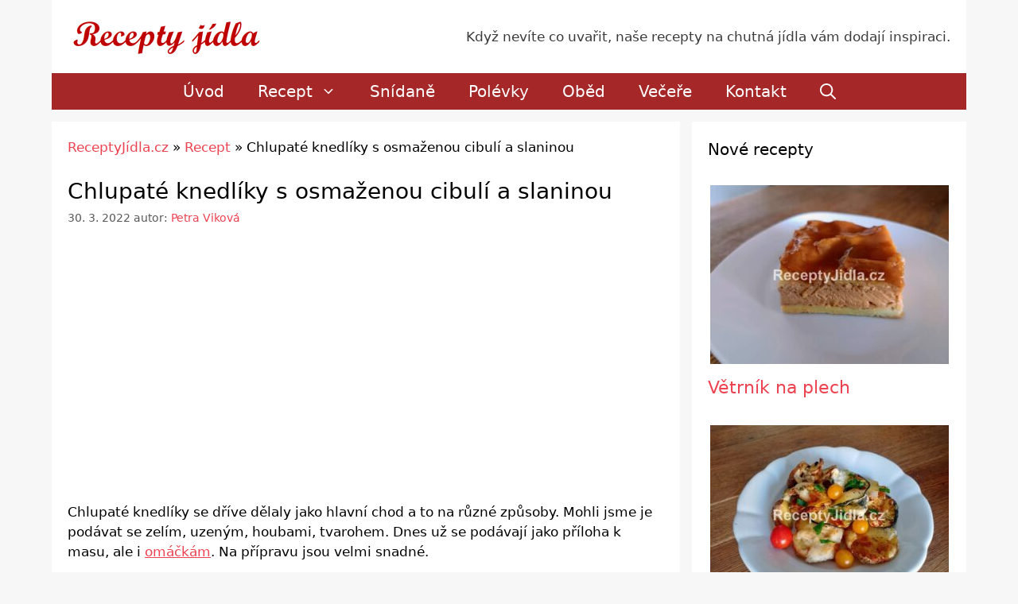

--- FILE ---
content_type: text/html; charset=UTF-8
request_url: https://www.receptyjidla.cz/chlupate-knedliky-s-osmazenou-cibuli-a-slaninou/
body_size: 25456
content:
<!DOCTYPE html>
<html lang="cs">
<head>
	<meta charset="UTF-8">
	<meta name='robots' content='index, follow, max-image-preview:large, max-snippet:-1, max-video-preview:-1' />
<meta name="viewport" content="width=device-width, initial-scale=1">
	<!-- This site is optimized with the Yoast SEO plugin v26.7 - https://yoast.com/wordpress/plugins/seo/ -->
	<title>Chlupaté knedlíky s osmaženou cibulí a slaninou &#8226; Recepty jídla</title>
	<meta name="description" content="Chlupaté knedlíky se dříve dělaly jako hlavní chod a to na různé způsoby. Mohli jsme je podávat se zelím, uzeným, houbami, tvarohem." />
	<link rel="canonical" href="https://www.receptyjidla.cz/chlupate-knedliky-s-osmazenou-cibuli-a-slaninou/" />
	<meta property="og:locale" content="cs_CZ" />
	<meta property="og:type" content="article" />
	<meta property="og:title" content="Chlupaté knedlíky s osmaženou cibulí a slaninou &#8226; Recepty jídla" />
	<meta property="og:description" content="Chlupaté knedlíky se dříve dělaly jako hlavní chod a to na různé způsoby. Mohli jsme je podávat se zelím, uzeným, houbami, tvarohem." />
	<meta property="og:url" content="https://www.receptyjidla.cz/chlupate-knedliky-s-osmazenou-cibuli-a-slaninou/" />
	<meta property="og:site_name" content="Recepty jídla" />
	<meta property="article:publisher" content="https://www.facebook.com/receptyjidla" />
	<meta property="article:published_time" content="2022-03-29T22:01:16+00:00" />
	<meta property="article:modified_time" content="2024-05-22T09:46:08+00:00" />
	<meta property="og:image" content="https://www.receptyjidla.cz/wp-content/uploads/2022/03/chlupate_knedliky_s_cibuli_a_slaninou.jpg" />
	<meta property="og:image:width" content="800" />
	<meta property="og:image:height" content="600" />
	<meta property="og:image:type" content="image/jpeg" />
	<meta name="author" content="Petra Viková" />
	<meta name="twitter:card" content="summary_large_image" />
	<meta name="twitter:site" content="@receptyjidla" />
	<meta name="twitter:label1" content="Napsal(a)" />
	<meta name="twitter:data1" content="Petra Viková" />
	<meta name="twitter:label2" content="Odhadovaná doba čtení" />
	<meta name="twitter:data2" content="2 minuty" />
	<script type="application/ld+json" class="yoast-schema-graph">{"@context":"https://schema.org","@graph":[{"@type":"Article","@id":"https://www.receptyjidla.cz/chlupate-knedliky-s-osmazenou-cibuli-a-slaninou/#article","isPartOf":{"@id":"https://www.receptyjidla.cz/chlupate-knedliky-s-osmazenou-cibuli-a-slaninou/"},"author":{"name":"Petra Viková","@id":"https://www.receptyjidla.cz/#/schema/person/9a0afc943300c62eddf071e01cfbfbed"},"headline":"Chlupaté knedlíky s osmaženou cibulí a slaninou","datePublished":"2022-03-29T22:01:16+00:00","dateModified":"2024-05-22T09:46:08+00:00","mainEntityOfPage":{"@id":"https://www.receptyjidla.cz/chlupate-knedliky-s-osmazenou-cibuli-a-slaninou/"},"wordCount":272,"publisher":{"@id":"https://www.receptyjidla.cz/#/schema/person/44d5bc0b0f8a9dca9dbba7dc18abdd88"},"image":{"@id":"https://www.receptyjidla.cz/chlupate-knedliky-s-osmazenou-cibuli-a-slaninou/#primaryimage"},"thumbnailUrl":"https://www.receptyjidla.cz/wp-content/uploads/2022/03/chlupate_knedliky_s_cibuli_a_slaninou.jpg","articleSection":["Oběd","Recept"],"inLanguage":"cs"},{"@type":"WebPage","@id":"https://www.receptyjidla.cz/chlupate-knedliky-s-osmazenou-cibuli-a-slaninou/","url":"https://www.receptyjidla.cz/chlupate-knedliky-s-osmazenou-cibuli-a-slaninou/","name":"Chlupaté knedlíky s osmaženou cibulí a slaninou &#8226; Recepty jídla","isPartOf":{"@id":"https://www.receptyjidla.cz/#website"},"primaryImageOfPage":{"@id":"https://www.receptyjidla.cz/chlupate-knedliky-s-osmazenou-cibuli-a-slaninou/#primaryimage"},"image":{"@id":"https://www.receptyjidla.cz/chlupate-knedliky-s-osmazenou-cibuli-a-slaninou/#primaryimage"},"thumbnailUrl":"https://www.receptyjidla.cz/wp-content/uploads/2022/03/chlupate_knedliky_s_cibuli_a_slaninou.jpg","datePublished":"2022-03-29T22:01:16+00:00","dateModified":"2024-05-22T09:46:08+00:00","description":"Chlupaté knedlíky se dříve dělaly jako hlavní chod a to na různé způsoby. Mohli jsme je podávat se zelím, uzeným, houbami, tvarohem.","breadcrumb":{"@id":"https://www.receptyjidla.cz/chlupate-knedliky-s-osmazenou-cibuli-a-slaninou/#breadcrumb"},"inLanguage":"cs","potentialAction":[{"@type":"ReadAction","target":["https://www.receptyjidla.cz/chlupate-knedliky-s-osmazenou-cibuli-a-slaninou/"]}]},{"@type":"ImageObject","inLanguage":"cs","@id":"https://www.receptyjidla.cz/chlupate-knedliky-s-osmazenou-cibuli-a-slaninou/#primaryimage","url":"https://www.receptyjidla.cz/wp-content/uploads/2022/03/chlupate_knedliky_s_cibuli_a_slaninou.jpg","contentUrl":"https://www.receptyjidla.cz/wp-content/uploads/2022/03/chlupate_knedliky_s_cibuli_a_slaninou.jpg","width":800,"height":600,"caption":"Chlupaté knedlíky s osmaženou cibulí a slaninou"},{"@type":"BreadcrumbList","@id":"https://www.receptyjidla.cz/chlupate-knedliky-s-osmazenou-cibuli-a-slaninou/#breadcrumb","itemListElement":[{"@type":"ListItem","position":1,"name":"ReceptyJídla.cz","item":"https://www.receptyjidla.cz/"},{"@type":"ListItem","position":2,"name":"Recept","item":"https://www.receptyjidla.cz/kategorie/recept/"},{"@type":"ListItem","position":3,"name":"Chlupaté knedlíky s osmaženou cibulí a slaninou"}]},{"@type":"WebSite","@id":"https://www.receptyjidla.cz/#website","url":"https://www.receptyjidla.cz/","name":"Recepty jídla","description":"Když nevíte co uvařit, naše recepty na chutná jídla vám dodají inspiraci","publisher":{"@id":"https://www.receptyjidla.cz/#/schema/person/44d5bc0b0f8a9dca9dbba7dc18abdd88"},"potentialAction":[{"@type":"SearchAction","target":{"@type":"EntryPoint","urlTemplate":"https://www.receptyjidla.cz/?s={search_term_string}"},"query-input":{"@type":"PropertyValueSpecification","valueRequired":true,"valueName":"search_term_string"}}],"inLanguage":"cs"},{"@type":["Person","Organization"],"@id":"https://www.receptyjidla.cz/#/schema/person/44d5bc0b0f8a9dca9dbba7dc18abdd88","name":"Kuchař","image":{"@type":"ImageObject","inLanguage":"cs","@id":"https://www.receptyjidla.cz/#/schema/person/image/","url":"https://www.receptyjidla.cz/wp-content/uploads/2020/10/receptyjidla.cz_logo.png","contentUrl":"https://www.receptyjidla.cz/wp-content/uploads/2020/10/receptyjidla.cz_logo.png","width":566,"height":415,"caption":"Kuchař"},"logo":{"@id":"https://www.receptyjidla.cz/#/schema/person/image/"},"sameAs":["https://www.facebook.com/receptyjidla","https://www.instagram.com/receptyjidla/","https://cz.pinterest.com/receptyjidla/","https://x.com/https://twitter.com/receptyjidla","https://www.youtube.com/channel/UCMCDcS-8wtKQDNt7Eksocow"]},{"@type":"Person","@id":"https://www.receptyjidla.cz/#/schema/person/9a0afc943300c62eddf071e01cfbfbed","name":"Petra Viková","description":"Moje práce a zároveň koníček je hospodaření na naší menší farmě. Moje aktivity jsou zaměřené na pěstování rostlin, chov zvířat a to za účelem zdravého stravování a snahy být soběstační. Z těchto domácích surovin připravuji vlastní recepty, které můžete najít na stránkách níže.","url":"https://www.receptyjidla.cz/author/petra/"}]}</script>
	<!-- / Yoast SEO plugin. -->


<link rel="alternate" type="application/rss+xml" title="Recepty jídla &raquo; RSS zdroj" href="https://www.receptyjidla.cz/feed/" />
<link rel="alternate" type="application/rss+xml" title="Recepty jídla &raquo; RSS komentářů" href="https://www.receptyjidla.cz/comments/feed/" />
<link rel="alternate" title="oEmbed (JSON)" type="application/json+oembed" href="https://www.receptyjidla.cz/wp-json/oembed/1.0/embed?url=https%3A%2F%2Fwww.receptyjidla.cz%2Fchlupate-knedliky-s-osmazenou-cibuli-a-slaninou%2F" />
<link rel="alternate" title="oEmbed (XML)" type="text/xml+oembed" href="https://www.receptyjidla.cz/wp-json/oembed/1.0/embed?url=https%3A%2F%2Fwww.receptyjidla.cz%2Fchlupate-knedliky-s-osmazenou-cibuli-a-slaninou%2F&#038;format=xml" />
<style id='wp-img-auto-sizes-contain-inline-css'>
img:is([sizes=auto i],[sizes^="auto," i]){contain-intrinsic-size:3000px 1500px}
/*# sourceURL=wp-img-auto-sizes-contain-inline-css */
</style>
<style id='wp-emoji-styles-inline-css'>

	img.wp-smiley, img.emoji {
		display: inline !important;
		border: none !important;
		box-shadow: none !important;
		height: 1em !important;
		width: 1em !important;
		margin: 0 0.07em !important;
		vertical-align: -0.1em !important;
		background: none !important;
		padding: 0 !important;
	}
/*# sourceURL=wp-emoji-styles-inline-css */
</style>
<style id='wp-block-library-inline-css'>
:root{--wp-block-synced-color:#7a00df;--wp-block-synced-color--rgb:122,0,223;--wp-bound-block-color:var(--wp-block-synced-color);--wp-editor-canvas-background:#ddd;--wp-admin-theme-color:#007cba;--wp-admin-theme-color--rgb:0,124,186;--wp-admin-theme-color-darker-10:#006ba1;--wp-admin-theme-color-darker-10--rgb:0,107,160.5;--wp-admin-theme-color-darker-20:#005a87;--wp-admin-theme-color-darker-20--rgb:0,90,135;--wp-admin-border-width-focus:2px}@media (min-resolution:192dpi){:root{--wp-admin-border-width-focus:1.5px}}.wp-element-button{cursor:pointer}:root .has-very-light-gray-background-color{background-color:#eee}:root .has-very-dark-gray-background-color{background-color:#313131}:root .has-very-light-gray-color{color:#eee}:root .has-very-dark-gray-color{color:#313131}:root .has-vivid-green-cyan-to-vivid-cyan-blue-gradient-background{background:linear-gradient(135deg,#00d084,#0693e3)}:root .has-purple-crush-gradient-background{background:linear-gradient(135deg,#34e2e4,#4721fb 50%,#ab1dfe)}:root .has-hazy-dawn-gradient-background{background:linear-gradient(135deg,#faaca8,#dad0ec)}:root .has-subdued-olive-gradient-background{background:linear-gradient(135deg,#fafae1,#67a671)}:root .has-atomic-cream-gradient-background{background:linear-gradient(135deg,#fdd79a,#004a59)}:root .has-nightshade-gradient-background{background:linear-gradient(135deg,#330968,#31cdcf)}:root .has-midnight-gradient-background{background:linear-gradient(135deg,#020381,#2874fc)}:root{--wp--preset--font-size--normal:16px;--wp--preset--font-size--huge:42px}.has-regular-font-size{font-size:1em}.has-larger-font-size{font-size:2.625em}.has-normal-font-size{font-size:var(--wp--preset--font-size--normal)}.has-huge-font-size{font-size:var(--wp--preset--font-size--huge)}.has-text-align-center{text-align:center}.has-text-align-left{text-align:left}.has-text-align-right{text-align:right}.has-fit-text{white-space:nowrap!important}#end-resizable-editor-section{display:none}.aligncenter{clear:both}.items-justified-left{justify-content:flex-start}.items-justified-center{justify-content:center}.items-justified-right{justify-content:flex-end}.items-justified-space-between{justify-content:space-between}.screen-reader-text{border:0;clip-path:inset(50%);height:1px;margin:-1px;overflow:hidden;padding:0;position:absolute;width:1px;word-wrap:normal!important}.screen-reader-text:focus{background-color:#ddd;clip-path:none;color:#444;display:block;font-size:1em;height:auto;left:5px;line-height:normal;padding:15px 23px 14px;text-decoration:none;top:5px;width:auto;z-index:100000}html :where(.has-border-color){border-style:solid}html :where([style*=border-top-color]){border-top-style:solid}html :where([style*=border-right-color]){border-right-style:solid}html :where([style*=border-bottom-color]){border-bottom-style:solid}html :where([style*=border-left-color]){border-left-style:solid}html :where([style*=border-width]){border-style:solid}html :where([style*=border-top-width]){border-top-style:solid}html :where([style*=border-right-width]){border-right-style:solid}html :where([style*=border-bottom-width]){border-bottom-style:solid}html :where([style*=border-left-width]){border-left-style:solid}html :where(img[class*=wp-image-]){height:auto;max-width:100%}:where(figure){margin:0 0 1em}html :where(.is-position-sticky){--wp-admin--admin-bar--position-offset:var(--wp-admin--admin-bar--height,0px)}@media screen and (max-width:600px){html :where(.is-position-sticky){--wp-admin--admin-bar--position-offset:0px}}

/*# sourceURL=wp-block-library-inline-css */
</style><style id='wp-block-paragraph-inline-css'>
.is-small-text{font-size:.875em}.is-regular-text{font-size:1em}.is-large-text{font-size:2.25em}.is-larger-text{font-size:3em}.has-drop-cap:not(:focus):first-letter{float:left;font-size:8.4em;font-style:normal;font-weight:100;line-height:.68;margin:.05em .1em 0 0;text-transform:uppercase}body.rtl .has-drop-cap:not(:focus):first-letter{float:none;margin-left:.1em}p.has-drop-cap.has-background{overflow:hidden}:root :where(p.has-background){padding:1.25em 2.375em}:where(p.has-text-color:not(.has-link-color)) a{color:inherit}p.has-text-align-left[style*="writing-mode:vertical-lr"],p.has-text-align-right[style*="writing-mode:vertical-rl"]{rotate:180deg}
/*# sourceURL=https://www.receptyjidla.cz/wp-includes/blocks/paragraph/style.min.css */
</style>
<style id='wp-block-social-links-inline-css'>
.wp-block-social-links{background:none;box-sizing:border-box;margin-left:0;padding-left:0;padding-right:0;text-indent:0}.wp-block-social-links .wp-social-link a,.wp-block-social-links .wp-social-link a:hover{border-bottom:0;box-shadow:none;text-decoration:none}.wp-block-social-links .wp-social-link svg{height:1em;width:1em}.wp-block-social-links .wp-social-link span:not(.screen-reader-text){font-size:.65em;margin-left:.5em;margin-right:.5em}.wp-block-social-links.has-small-icon-size{font-size:16px}.wp-block-social-links,.wp-block-social-links.has-normal-icon-size{font-size:24px}.wp-block-social-links.has-large-icon-size{font-size:36px}.wp-block-social-links.has-huge-icon-size{font-size:48px}.wp-block-social-links.aligncenter{display:flex;justify-content:center}.wp-block-social-links.alignright{justify-content:flex-end}.wp-block-social-link{border-radius:9999px;display:block}@media not (prefers-reduced-motion){.wp-block-social-link{transition:transform .1s ease}}.wp-block-social-link{height:auto}.wp-block-social-link a{align-items:center;display:flex;line-height:0}.wp-block-social-link:hover{transform:scale(1.1)}.wp-block-social-links .wp-block-social-link.wp-social-link{display:inline-block;margin:0;padding:0}.wp-block-social-links .wp-block-social-link.wp-social-link .wp-block-social-link-anchor,.wp-block-social-links .wp-block-social-link.wp-social-link .wp-block-social-link-anchor svg,.wp-block-social-links .wp-block-social-link.wp-social-link .wp-block-social-link-anchor:active,.wp-block-social-links .wp-block-social-link.wp-social-link .wp-block-social-link-anchor:hover,.wp-block-social-links .wp-block-social-link.wp-social-link .wp-block-social-link-anchor:visited{color:currentColor;fill:currentColor}:where(.wp-block-social-links:not(.is-style-logos-only)) .wp-social-link{background-color:#f0f0f0;color:#444}:where(.wp-block-social-links:not(.is-style-logos-only)) .wp-social-link-amazon{background-color:#f90;color:#fff}:where(.wp-block-social-links:not(.is-style-logos-only)) .wp-social-link-bandcamp{background-color:#1ea0c3;color:#fff}:where(.wp-block-social-links:not(.is-style-logos-only)) .wp-social-link-behance{background-color:#0757fe;color:#fff}:where(.wp-block-social-links:not(.is-style-logos-only)) .wp-social-link-bluesky{background-color:#0a7aff;color:#fff}:where(.wp-block-social-links:not(.is-style-logos-only)) .wp-social-link-codepen{background-color:#1e1f26;color:#fff}:where(.wp-block-social-links:not(.is-style-logos-only)) .wp-social-link-deviantart{background-color:#02e49b;color:#fff}:where(.wp-block-social-links:not(.is-style-logos-only)) .wp-social-link-discord{background-color:#5865f2;color:#fff}:where(.wp-block-social-links:not(.is-style-logos-only)) .wp-social-link-dribbble{background-color:#e94c89;color:#fff}:where(.wp-block-social-links:not(.is-style-logos-only)) .wp-social-link-dropbox{background-color:#4280ff;color:#fff}:where(.wp-block-social-links:not(.is-style-logos-only)) .wp-social-link-etsy{background-color:#f45800;color:#fff}:where(.wp-block-social-links:not(.is-style-logos-only)) .wp-social-link-facebook{background-color:#0866ff;color:#fff}:where(.wp-block-social-links:not(.is-style-logos-only)) .wp-social-link-fivehundredpx{background-color:#000;color:#fff}:where(.wp-block-social-links:not(.is-style-logos-only)) .wp-social-link-flickr{background-color:#0461dd;color:#fff}:where(.wp-block-social-links:not(.is-style-logos-only)) .wp-social-link-foursquare{background-color:#e65678;color:#fff}:where(.wp-block-social-links:not(.is-style-logos-only)) .wp-social-link-github{background-color:#24292d;color:#fff}:where(.wp-block-social-links:not(.is-style-logos-only)) .wp-social-link-goodreads{background-color:#eceadd;color:#382110}:where(.wp-block-social-links:not(.is-style-logos-only)) .wp-social-link-google{background-color:#ea4434;color:#fff}:where(.wp-block-social-links:not(.is-style-logos-only)) .wp-social-link-gravatar{background-color:#1d4fc4;color:#fff}:where(.wp-block-social-links:not(.is-style-logos-only)) .wp-social-link-instagram{background-color:#f00075;color:#fff}:where(.wp-block-social-links:not(.is-style-logos-only)) .wp-social-link-lastfm{background-color:#e21b24;color:#fff}:where(.wp-block-social-links:not(.is-style-logos-only)) .wp-social-link-linkedin{background-color:#0d66c2;color:#fff}:where(.wp-block-social-links:not(.is-style-logos-only)) .wp-social-link-mastodon{background-color:#3288d4;color:#fff}:where(.wp-block-social-links:not(.is-style-logos-only)) .wp-social-link-medium{background-color:#000;color:#fff}:where(.wp-block-social-links:not(.is-style-logos-only)) .wp-social-link-meetup{background-color:#f6405f;color:#fff}:where(.wp-block-social-links:not(.is-style-logos-only)) .wp-social-link-patreon{background-color:#000;color:#fff}:where(.wp-block-social-links:not(.is-style-logos-only)) .wp-social-link-pinterest{background-color:#e60122;color:#fff}:where(.wp-block-social-links:not(.is-style-logos-only)) .wp-social-link-pocket{background-color:#ef4155;color:#fff}:where(.wp-block-social-links:not(.is-style-logos-only)) .wp-social-link-reddit{background-color:#ff4500;color:#fff}:where(.wp-block-social-links:not(.is-style-logos-only)) .wp-social-link-skype{background-color:#0478d7;color:#fff}:where(.wp-block-social-links:not(.is-style-logos-only)) .wp-social-link-snapchat{background-color:#fefc00;color:#fff;stroke:#000}:where(.wp-block-social-links:not(.is-style-logos-only)) .wp-social-link-soundcloud{background-color:#ff5600;color:#fff}:where(.wp-block-social-links:not(.is-style-logos-only)) .wp-social-link-spotify{background-color:#1bd760;color:#fff}:where(.wp-block-social-links:not(.is-style-logos-only)) .wp-social-link-telegram{background-color:#2aabee;color:#fff}:where(.wp-block-social-links:not(.is-style-logos-only)) .wp-social-link-threads{background-color:#000;color:#fff}:where(.wp-block-social-links:not(.is-style-logos-only)) .wp-social-link-tiktok{background-color:#000;color:#fff}:where(.wp-block-social-links:not(.is-style-logos-only)) .wp-social-link-tumblr{background-color:#011835;color:#fff}:where(.wp-block-social-links:not(.is-style-logos-only)) .wp-social-link-twitch{background-color:#6440a4;color:#fff}:where(.wp-block-social-links:not(.is-style-logos-only)) .wp-social-link-twitter{background-color:#1da1f2;color:#fff}:where(.wp-block-social-links:not(.is-style-logos-only)) .wp-social-link-vimeo{background-color:#1eb7ea;color:#fff}:where(.wp-block-social-links:not(.is-style-logos-only)) .wp-social-link-vk{background-color:#4680c2;color:#fff}:where(.wp-block-social-links:not(.is-style-logos-only)) .wp-social-link-wordpress{background-color:#3499cd;color:#fff}:where(.wp-block-social-links:not(.is-style-logos-only)) .wp-social-link-whatsapp{background-color:#25d366;color:#fff}:where(.wp-block-social-links:not(.is-style-logos-only)) .wp-social-link-x{background-color:#000;color:#fff}:where(.wp-block-social-links:not(.is-style-logos-only)) .wp-social-link-yelp{background-color:#d32422;color:#fff}:where(.wp-block-social-links:not(.is-style-logos-only)) .wp-social-link-youtube{background-color:red;color:#fff}:where(.wp-block-social-links.is-style-logos-only) .wp-social-link{background:none}:where(.wp-block-social-links.is-style-logos-only) .wp-social-link svg{height:1.25em;width:1.25em}:where(.wp-block-social-links.is-style-logos-only) .wp-social-link-amazon{color:#f90}:where(.wp-block-social-links.is-style-logos-only) .wp-social-link-bandcamp{color:#1ea0c3}:where(.wp-block-social-links.is-style-logos-only) .wp-social-link-behance{color:#0757fe}:where(.wp-block-social-links.is-style-logos-only) .wp-social-link-bluesky{color:#0a7aff}:where(.wp-block-social-links.is-style-logos-only) .wp-social-link-codepen{color:#1e1f26}:where(.wp-block-social-links.is-style-logos-only) .wp-social-link-deviantart{color:#02e49b}:where(.wp-block-social-links.is-style-logos-only) .wp-social-link-discord{color:#5865f2}:where(.wp-block-social-links.is-style-logos-only) .wp-social-link-dribbble{color:#e94c89}:where(.wp-block-social-links.is-style-logos-only) .wp-social-link-dropbox{color:#4280ff}:where(.wp-block-social-links.is-style-logos-only) .wp-social-link-etsy{color:#f45800}:where(.wp-block-social-links.is-style-logos-only) .wp-social-link-facebook{color:#0866ff}:where(.wp-block-social-links.is-style-logos-only) .wp-social-link-fivehundredpx{color:#000}:where(.wp-block-social-links.is-style-logos-only) .wp-social-link-flickr{color:#0461dd}:where(.wp-block-social-links.is-style-logos-only) .wp-social-link-foursquare{color:#e65678}:where(.wp-block-social-links.is-style-logos-only) .wp-social-link-github{color:#24292d}:where(.wp-block-social-links.is-style-logos-only) .wp-social-link-goodreads{color:#382110}:where(.wp-block-social-links.is-style-logos-only) .wp-social-link-google{color:#ea4434}:where(.wp-block-social-links.is-style-logos-only) .wp-social-link-gravatar{color:#1d4fc4}:where(.wp-block-social-links.is-style-logos-only) .wp-social-link-instagram{color:#f00075}:where(.wp-block-social-links.is-style-logos-only) .wp-social-link-lastfm{color:#e21b24}:where(.wp-block-social-links.is-style-logos-only) .wp-social-link-linkedin{color:#0d66c2}:where(.wp-block-social-links.is-style-logos-only) .wp-social-link-mastodon{color:#3288d4}:where(.wp-block-social-links.is-style-logos-only) .wp-social-link-medium{color:#000}:where(.wp-block-social-links.is-style-logos-only) .wp-social-link-meetup{color:#f6405f}:where(.wp-block-social-links.is-style-logos-only) .wp-social-link-patreon{color:#000}:where(.wp-block-social-links.is-style-logos-only) .wp-social-link-pinterest{color:#e60122}:where(.wp-block-social-links.is-style-logos-only) .wp-social-link-pocket{color:#ef4155}:where(.wp-block-social-links.is-style-logos-only) .wp-social-link-reddit{color:#ff4500}:where(.wp-block-social-links.is-style-logos-only) .wp-social-link-skype{color:#0478d7}:where(.wp-block-social-links.is-style-logos-only) .wp-social-link-snapchat{color:#fff;stroke:#000}:where(.wp-block-social-links.is-style-logos-only) .wp-social-link-soundcloud{color:#ff5600}:where(.wp-block-social-links.is-style-logos-only) .wp-social-link-spotify{color:#1bd760}:where(.wp-block-social-links.is-style-logos-only) .wp-social-link-telegram{color:#2aabee}:where(.wp-block-social-links.is-style-logos-only) .wp-social-link-threads{color:#000}:where(.wp-block-social-links.is-style-logos-only) .wp-social-link-tiktok{color:#000}:where(.wp-block-social-links.is-style-logos-only) .wp-social-link-tumblr{color:#011835}:where(.wp-block-social-links.is-style-logos-only) .wp-social-link-twitch{color:#6440a4}:where(.wp-block-social-links.is-style-logos-only) .wp-social-link-twitter{color:#1da1f2}:where(.wp-block-social-links.is-style-logos-only) .wp-social-link-vimeo{color:#1eb7ea}:where(.wp-block-social-links.is-style-logos-only) .wp-social-link-vk{color:#4680c2}:where(.wp-block-social-links.is-style-logos-only) .wp-social-link-whatsapp{color:#25d366}:where(.wp-block-social-links.is-style-logos-only) .wp-social-link-wordpress{color:#3499cd}:where(.wp-block-social-links.is-style-logos-only) .wp-social-link-x{color:#000}:where(.wp-block-social-links.is-style-logos-only) .wp-social-link-yelp{color:#d32422}:where(.wp-block-social-links.is-style-logos-only) .wp-social-link-youtube{color:red}.wp-block-social-links.is-style-pill-shape .wp-social-link{width:auto}:root :where(.wp-block-social-links .wp-social-link a){padding:.25em}:root :where(.wp-block-social-links.is-style-logos-only .wp-social-link a){padding:0}:root :where(.wp-block-social-links.is-style-pill-shape .wp-social-link a){padding-left:.6666666667em;padding-right:.6666666667em}.wp-block-social-links:not(.has-icon-color):not(.has-icon-background-color) .wp-social-link-snapchat .wp-block-social-link-label{color:#000}
/*# sourceURL=https://www.receptyjidla.cz/wp-includes/blocks/social-links/style.min.css */
</style>
<style id='global-styles-inline-css'>
:root{--wp--preset--aspect-ratio--square: 1;--wp--preset--aspect-ratio--4-3: 4/3;--wp--preset--aspect-ratio--3-4: 3/4;--wp--preset--aspect-ratio--3-2: 3/2;--wp--preset--aspect-ratio--2-3: 2/3;--wp--preset--aspect-ratio--16-9: 16/9;--wp--preset--aspect-ratio--9-16: 9/16;--wp--preset--color--black: #000000;--wp--preset--color--cyan-bluish-gray: #abb8c3;--wp--preset--color--white: #ffffff;--wp--preset--color--pale-pink: #f78da7;--wp--preset--color--vivid-red: #cf2e2e;--wp--preset--color--luminous-vivid-orange: #ff6900;--wp--preset--color--luminous-vivid-amber: #fcb900;--wp--preset--color--light-green-cyan: #7bdcb5;--wp--preset--color--vivid-green-cyan: #00d084;--wp--preset--color--pale-cyan-blue: #8ed1fc;--wp--preset--color--vivid-cyan-blue: #0693e3;--wp--preset--color--vivid-purple: #9b51e0;--wp--preset--color--contrast: var(--contrast);--wp--preset--color--contrast-2: var(--contrast-2);--wp--preset--color--contrast-3: var(--contrast-3);--wp--preset--color--base: var(--base);--wp--preset--color--base-2: var(--base-2);--wp--preset--color--base-3: var(--base-3);--wp--preset--color--accent: var(--accent);--wp--preset--gradient--vivid-cyan-blue-to-vivid-purple: linear-gradient(135deg,rgb(6,147,227) 0%,rgb(155,81,224) 100%);--wp--preset--gradient--light-green-cyan-to-vivid-green-cyan: linear-gradient(135deg,rgb(122,220,180) 0%,rgb(0,208,130) 100%);--wp--preset--gradient--luminous-vivid-amber-to-luminous-vivid-orange: linear-gradient(135deg,rgb(252,185,0) 0%,rgb(255,105,0) 100%);--wp--preset--gradient--luminous-vivid-orange-to-vivid-red: linear-gradient(135deg,rgb(255,105,0) 0%,rgb(207,46,46) 100%);--wp--preset--gradient--very-light-gray-to-cyan-bluish-gray: linear-gradient(135deg,rgb(238,238,238) 0%,rgb(169,184,195) 100%);--wp--preset--gradient--cool-to-warm-spectrum: linear-gradient(135deg,rgb(74,234,220) 0%,rgb(151,120,209) 20%,rgb(207,42,186) 40%,rgb(238,44,130) 60%,rgb(251,105,98) 80%,rgb(254,248,76) 100%);--wp--preset--gradient--blush-light-purple: linear-gradient(135deg,rgb(255,206,236) 0%,rgb(152,150,240) 100%);--wp--preset--gradient--blush-bordeaux: linear-gradient(135deg,rgb(254,205,165) 0%,rgb(254,45,45) 50%,rgb(107,0,62) 100%);--wp--preset--gradient--luminous-dusk: linear-gradient(135deg,rgb(255,203,112) 0%,rgb(199,81,192) 50%,rgb(65,88,208) 100%);--wp--preset--gradient--pale-ocean: linear-gradient(135deg,rgb(255,245,203) 0%,rgb(182,227,212) 50%,rgb(51,167,181) 100%);--wp--preset--gradient--electric-grass: linear-gradient(135deg,rgb(202,248,128) 0%,rgb(113,206,126) 100%);--wp--preset--gradient--midnight: linear-gradient(135deg,rgb(2,3,129) 0%,rgb(40,116,252) 100%);--wp--preset--font-size--small: 13px;--wp--preset--font-size--medium: 20px;--wp--preset--font-size--large: 36px;--wp--preset--font-size--x-large: 42px;--wp--preset--spacing--20: 0.44rem;--wp--preset--spacing--30: 0.67rem;--wp--preset--spacing--40: 1rem;--wp--preset--spacing--50: 1.5rem;--wp--preset--spacing--60: 2.25rem;--wp--preset--spacing--70: 3.38rem;--wp--preset--spacing--80: 5.06rem;--wp--preset--shadow--natural: 6px 6px 9px rgba(0, 0, 0, 0.2);--wp--preset--shadow--deep: 12px 12px 50px rgba(0, 0, 0, 0.4);--wp--preset--shadow--sharp: 6px 6px 0px rgba(0, 0, 0, 0.2);--wp--preset--shadow--outlined: 6px 6px 0px -3px rgb(255, 255, 255), 6px 6px rgb(0, 0, 0);--wp--preset--shadow--crisp: 6px 6px 0px rgb(0, 0, 0);}:where(.is-layout-flex){gap: 0.5em;}:where(.is-layout-grid){gap: 0.5em;}body .is-layout-flex{display: flex;}.is-layout-flex{flex-wrap: wrap;align-items: center;}.is-layout-flex > :is(*, div){margin: 0;}body .is-layout-grid{display: grid;}.is-layout-grid > :is(*, div){margin: 0;}:where(.wp-block-columns.is-layout-flex){gap: 2em;}:where(.wp-block-columns.is-layout-grid){gap: 2em;}:where(.wp-block-post-template.is-layout-flex){gap: 1.25em;}:where(.wp-block-post-template.is-layout-grid){gap: 1.25em;}.has-black-color{color: var(--wp--preset--color--black) !important;}.has-cyan-bluish-gray-color{color: var(--wp--preset--color--cyan-bluish-gray) !important;}.has-white-color{color: var(--wp--preset--color--white) !important;}.has-pale-pink-color{color: var(--wp--preset--color--pale-pink) !important;}.has-vivid-red-color{color: var(--wp--preset--color--vivid-red) !important;}.has-luminous-vivid-orange-color{color: var(--wp--preset--color--luminous-vivid-orange) !important;}.has-luminous-vivid-amber-color{color: var(--wp--preset--color--luminous-vivid-amber) !important;}.has-light-green-cyan-color{color: var(--wp--preset--color--light-green-cyan) !important;}.has-vivid-green-cyan-color{color: var(--wp--preset--color--vivid-green-cyan) !important;}.has-pale-cyan-blue-color{color: var(--wp--preset--color--pale-cyan-blue) !important;}.has-vivid-cyan-blue-color{color: var(--wp--preset--color--vivid-cyan-blue) !important;}.has-vivid-purple-color{color: var(--wp--preset--color--vivid-purple) !important;}.has-black-background-color{background-color: var(--wp--preset--color--black) !important;}.has-cyan-bluish-gray-background-color{background-color: var(--wp--preset--color--cyan-bluish-gray) !important;}.has-white-background-color{background-color: var(--wp--preset--color--white) !important;}.has-pale-pink-background-color{background-color: var(--wp--preset--color--pale-pink) !important;}.has-vivid-red-background-color{background-color: var(--wp--preset--color--vivid-red) !important;}.has-luminous-vivid-orange-background-color{background-color: var(--wp--preset--color--luminous-vivid-orange) !important;}.has-luminous-vivid-amber-background-color{background-color: var(--wp--preset--color--luminous-vivid-amber) !important;}.has-light-green-cyan-background-color{background-color: var(--wp--preset--color--light-green-cyan) !important;}.has-vivid-green-cyan-background-color{background-color: var(--wp--preset--color--vivid-green-cyan) !important;}.has-pale-cyan-blue-background-color{background-color: var(--wp--preset--color--pale-cyan-blue) !important;}.has-vivid-cyan-blue-background-color{background-color: var(--wp--preset--color--vivid-cyan-blue) !important;}.has-vivid-purple-background-color{background-color: var(--wp--preset--color--vivid-purple) !important;}.has-black-border-color{border-color: var(--wp--preset--color--black) !important;}.has-cyan-bluish-gray-border-color{border-color: var(--wp--preset--color--cyan-bluish-gray) !important;}.has-white-border-color{border-color: var(--wp--preset--color--white) !important;}.has-pale-pink-border-color{border-color: var(--wp--preset--color--pale-pink) !important;}.has-vivid-red-border-color{border-color: var(--wp--preset--color--vivid-red) !important;}.has-luminous-vivid-orange-border-color{border-color: var(--wp--preset--color--luminous-vivid-orange) !important;}.has-luminous-vivid-amber-border-color{border-color: var(--wp--preset--color--luminous-vivid-amber) !important;}.has-light-green-cyan-border-color{border-color: var(--wp--preset--color--light-green-cyan) !important;}.has-vivid-green-cyan-border-color{border-color: var(--wp--preset--color--vivid-green-cyan) !important;}.has-pale-cyan-blue-border-color{border-color: var(--wp--preset--color--pale-cyan-blue) !important;}.has-vivid-cyan-blue-border-color{border-color: var(--wp--preset--color--vivid-cyan-blue) !important;}.has-vivid-purple-border-color{border-color: var(--wp--preset--color--vivid-purple) !important;}.has-vivid-cyan-blue-to-vivid-purple-gradient-background{background: var(--wp--preset--gradient--vivid-cyan-blue-to-vivid-purple) !important;}.has-light-green-cyan-to-vivid-green-cyan-gradient-background{background: var(--wp--preset--gradient--light-green-cyan-to-vivid-green-cyan) !important;}.has-luminous-vivid-amber-to-luminous-vivid-orange-gradient-background{background: var(--wp--preset--gradient--luminous-vivid-amber-to-luminous-vivid-orange) !important;}.has-luminous-vivid-orange-to-vivid-red-gradient-background{background: var(--wp--preset--gradient--luminous-vivid-orange-to-vivid-red) !important;}.has-very-light-gray-to-cyan-bluish-gray-gradient-background{background: var(--wp--preset--gradient--very-light-gray-to-cyan-bluish-gray) !important;}.has-cool-to-warm-spectrum-gradient-background{background: var(--wp--preset--gradient--cool-to-warm-spectrum) !important;}.has-blush-light-purple-gradient-background{background: var(--wp--preset--gradient--blush-light-purple) !important;}.has-blush-bordeaux-gradient-background{background: var(--wp--preset--gradient--blush-bordeaux) !important;}.has-luminous-dusk-gradient-background{background: var(--wp--preset--gradient--luminous-dusk) !important;}.has-pale-ocean-gradient-background{background: var(--wp--preset--gradient--pale-ocean) !important;}.has-electric-grass-gradient-background{background: var(--wp--preset--gradient--electric-grass) !important;}.has-midnight-gradient-background{background: var(--wp--preset--gradient--midnight) !important;}.has-small-font-size{font-size: var(--wp--preset--font-size--small) !important;}.has-medium-font-size{font-size: var(--wp--preset--font-size--medium) !important;}.has-large-font-size{font-size: var(--wp--preset--font-size--large) !important;}.has-x-large-font-size{font-size: var(--wp--preset--font-size--x-large) !important;}
/*# sourceURL=global-styles-inline-css */
</style>

<style id='classic-theme-styles-inline-css'>
/*! This file is auto-generated */
.wp-block-button__link{color:#fff;background-color:#32373c;border-radius:9999px;box-shadow:none;text-decoration:none;padding:calc(.667em + 2px) calc(1.333em + 2px);font-size:1.125em}.wp-block-file__button{background:#32373c;color:#fff;text-decoration:none}
/*# sourceURL=/wp-includes/css/classic-themes.min.css */
</style>
<link rel='stylesheet' id='responsive-lightbox-swipebox-css' href='https://www.receptyjidla.cz/wp-content/plugins/responsive-lightbox/assets/swipebox/swipebox.min.css?ver=1.5.2' media='all' />
<link rel='stylesheet' id='wp-show-posts-css' href='https://www.receptyjidla.cz/wp-content/plugins/wp-show-posts/css/wp-show-posts-min.css?ver=1.1.6' media='all' />
<link rel='stylesheet' id='ez-toc-css' href='https://www.receptyjidla.cz/wp-content/plugins/easy-table-of-contents/assets/css/screen.min.css?ver=2.0.80' media='all' />
<style id='ez-toc-inline-css'>
div#ez-toc-container .ez-toc-title {font-size: 120%;}div#ez-toc-container .ez-toc-title {font-weight: 500;}div#ez-toc-container ul li , div#ez-toc-container ul li a {font-size: 95%;}div#ez-toc-container ul li , div#ez-toc-container ul li a {font-weight: 500;}div#ez-toc-container nav ul ul li {font-size: 90%;}.ez-toc-box-title {font-weight: bold; margin-bottom: 10px; text-align: center; text-transform: uppercase; letter-spacing: 1px; color: #666; padding-bottom: 5px;position:absolute;top:-4%;left:5%;background-color: inherit;transition: top 0.3s ease;}.ez-toc-box-title.toc-closed {top:-25%;}
.ez-toc-container-direction {direction: ltr;}.ez-toc-counter ul{counter-reset: item ;}.ez-toc-counter nav ul li a::before {content: counters(item, '.', decimal) '. ';display: inline-block;counter-increment: item;flex-grow: 0;flex-shrink: 0;margin-right: .2em; float: left; }.ez-toc-widget-direction {direction: ltr;}.ez-toc-widget-container ul{counter-reset: item ;}.ez-toc-widget-container nav ul li a::before {content: counters(item, '.', decimal) '. ';display: inline-block;counter-increment: item;flex-grow: 0;flex-shrink: 0;margin-right: .2em; float: left; }
/*# sourceURL=ez-toc-inline-css */
</style>
<link rel='stylesheet' id='generate-widget-areas-css' href='https://www.receptyjidla.cz/wp-content/themes/generatepress/assets/css/components/widget-areas.min.css?ver=3.6.1' media='all' />
<link rel='stylesheet' id='generate-style-css' href='https://www.receptyjidla.cz/wp-content/themes/generatepress/assets/css/main.min.css?ver=3.6.1' media='all' />
<style id='generate-style-inline-css'>
body{background-color:#f7f7f7;color:#3a3a3a;}a{color:#ed4250;}a:hover, a:focus, a:active{color:#000000;}.grid-container{max-width:1150px;}.wp-block-group__inner-container{max-width:1150px;margin-left:auto;margin-right:auto;}.navigation-search{position:absolute;left:-99999px;pointer-events:none;visibility:hidden;z-index:20;width:100%;top:0;transition:opacity 100ms ease-in-out;opacity:0;}.navigation-search.nav-search-active{left:0;right:0;pointer-events:auto;visibility:visible;opacity:1;}.navigation-search input[type="search"]{outline:0;border:0;vertical-align:bottom;line-height:1;opacity:0.9;width:100%;z-index:20;border-radius:0;-webkit-appearance:none;height:60px;}.navigation-search input::-ms-clear{display:none;width:0;height:0;}.navigation-search input::-ms-reveal{display:none;width:0;height:0;}.navigation-search input::-webkit-search-decoration, .navigation-search input::-webkit-search-cancel-button, .navigation-search input::-webkit-search-results-button, .navigation-search input::-webkit-search-results-decoration{display:none;}.gen-sidebar-nav .navigation-search{top:auto;bottom:0;}:root{--contrast:#222222;--contrast-2:#575760;--contrast-3:#b2b2be;--base:#f0f0f0;--base-2:#f7f8f9;--base-3:#ffffff;--accent:#1e73be;}:root .has-contrast-color{color:var(--contrast);}:root .has-contrast-background-color{background-color:var(--contrast);}:root .has-contrast-2-color{color:var(--contrast-2);}:root .has-contrast-2-background-color{background-color:var(--contrast-2);}:root .has-contrast-3-color{color:var(--contrast-3);}:root .has-contrast-3-background-color{background-color:var(--contrast-3);}:root .has-base-color{color:var(--base);}:root .has-base-background-color{background-color:var(--base);}:root .has-base-2-color{color:var(--base-2);}:root .has-base-2-background-color{background-color:var(--base-2);}:root .has-base-3-color{color:var(--base-3);}:root .has-base-3-background-color{background-color:var(--base-3);}:root .has-accent-color{color:var(--accent);}:root .has-accent-background-color{background-color:var(--accent);}.main-title{font-size:25px;}.main-navigation a, .main-navigation .menu-toggle, .main-navigation .menu-bar-items{font-size:20px;}h1.entry-title{font-size:28px;}h2.entry-title{font-size:25px;}.site-info{font-size:14px;}h1{font-weight:500;font-size:28px;}h2{font-weight:500;font-size:25px;}h3{font-size:22px;}h4{font-size:18px;}.top-bar{background-color:#636363;color:#ffffff;}.top-bar a{color:#ffffff;}.top-bar a:hover{color:#303030;}.site-header{background-color:#ffffff;color:#3a3a3a;}.site-header a{color:#3a3a3a;}.main-title a,.main-title a:hover{color:#3a3a3a;}.site-description{color:#757575;}.main-navigation,.main-navigation ul ul{background-color:#A52727;}.main-navigation .main-nav ul li a, .main-navigation .menu-toggle, .main-navigation .menu-bar-items{color:#ffffff;}.main-navigation .main-nav ul li:not([class*="current-menu-"]):hover > a, .main-navigation .main-nav ul li:not([class*="current-menu-"]):focus > a, .main-navigation .main-nav ul li.sfHover:not([class*="current-menu-"]) > a, .main-navigation .menu-bar-item:hover > a, .main-navigation .menu-bar-item.sfHover > a{color:#ffffff;background-color:#A12626;}button.menu-toggle:hover,button.menu-toggle:focus{color:#ffffff;}.main-navigation .main-nav ul li[class*="current-menu-"] > a{color:#ffffff;background-color:#A52727;}.navigation-search input[type="search"],.navigation-search input[type="search"]:active, .navigation-search input[type="search"]:focus, .main-navigation .main-nav ul li.search-item.active > a, .main-navigation .menu-bar-items .search-item.active > a{color:#ffffff;background-color:#A12626;}.main-navigation ul ul{background-color:#A12626;}.main-navigation .main-nav ul ul li a{color:#ffffff;}.main-navigation .main-nav ul ul li:not([class*="current-menu-"]):hover > a,.main-navigation .main-nav ul ul li:not([class*="current-menu-"]):focus > a, .main-navigation .main-nav ul ul li.sfHover:not([class*="current-menu-"]) > a{color:#fcd9d6;background-color:#A12626;}.main-navigation .main-nav ul ul li[class*="current-menu-"] > a{color:#fcd9d6;background-color:#A12626;}.separate-containers .inside-article, .separate-containers .comments-area, .separate-containers .page-header, .one-container .container, .separate-containers .paging-navigation, .inside-page-header{color:#000000;background-color:#ffffff;}.entry-meta{color:#595959;}.entry-meta a:hover{color:#1e73be;}.sidebar .widget{background-color:#ffffff;}.sidebar .widget .widget-title{color:#000000;}.footer-widgets{color:#C4CACA;background-color:#37383a;}.footer-widgets a{color:#efefef;}.footer-widgets .widget-title{color:#efefef;}.site-info{color:#ffffff;background-color:#222222;}.site-info a{color:#ffffff;}.site-info a:hover{color:#606060;}.footer-bar .widget_nav_menu .current-menu-item a{color:#606060;}input[type="text"],input[type="email"],input[type="url"],input[type="password"],input[type="search"],input[type="tel"],input[type="number"],textarea,select{color:#666666;background-color:#fafafa;border-color:#cccccc;}input[type="text"]:focus,input[type="email"]:focus,input[type="url"]:focus,input[type="password"]:focus,input[type="search"]:focus,input[type="tel"]:focus,input[type="number"]:focus,textarea:focus,select:focus{color:#666666;background-color:#ffffff;border-color:#bfbfbf;}button,html input[type="button"],input[type="reset"],input[type="submit"],a.button,a.wp-block-button__link:not(.has-background){color:#ffffff;background-color:#666666;}button:hover,html input[type="button"]:hover,input[type="reset"]:hover,input[type="submit"]:hover,a.button:hover,button:focus,html input[type="button"]:focus,input[type="reset"]:focus,input[type="submit"]:focus,a.button:focus,a.wp-block-button__link:not(.has-background):active,a.wp-block-button__link:not(.has-background):focus,a.wp-block-button__link:not(.has-background):hover{color:#ffffff;background-color:#3f3f3f;}a.generate-back-to-top{background-color:rgba( 0,0,0,0.4 );color:#ffffff;}a.generate-back-to-top:hover,a.generate-back-to-top:focus{background-color:rgba( 0,0,0,0.6 );color:#ffffff;}:root{--gp-search-modal-bg-color:var(--base-3);--gp-search-modal-text-color:var(--contrast);--gp-search-modal-overlay-bg-color:rgba(0,0,0,0.2);}@media (max-width:768px){.main-navigation .menu-bar-item:hover > a, .main-navigation .menu-bar-item.sfHover > a{background:none;color:#ffffff;}}.inside-top-bar{padding:10px;}.inside-top-bar.grid-container{max-width:1170px;}.inside-header{padding:20px;}.inside-header.grid-container{max-width:1190px;}.separate-containers .inside-article, .separate-containers .comments-area, .separate-containers .page-header, .separate-containers .paging-navigation, .one-container .site-content, .inside-page-header{padding:20px;}.site-main .wp-block-group__inner-container{padding:20px;}.separate-containers .paging-navigation{padding-top:20px;padding-bottom:20px;}.entry-content .alignwide, body:not(.no-sidebar) .entry-content .alignfull{margin-left:-20px;width:calc(100% + 40px);max-width:calc(100% + 40px);}.one-container.right-sidebar .site-main,.one-container.both-right .site-main{margin-right:20px;}.one-container.left-sidebar .site-main,.one-container.both-left .site-main{margin-left:20px;}.one-container.both-sidebars .site-main{margin:0px 20px 0px 20px;}.sidebar .widget, .page-header, .widget-area .main-navigation, .site-main > *{margin-bottom:15px;}.separate-containers .site-main{margin:15px;}.both-right .inside-left-sidebar,.both-left .inside-left-sidebar{margin-right:7px;}.both-right .inside-right-sidebar,.both-left .inside-right-sidebar{margin-left:7px;}.one-container.archive .post:not(:last-child):not(.is-loop-template-item), .one-container.blog .post:not(:last-child):not(.is-loop-template-item){padding-bottom:20px;}.separate-containers .featured-image{margin-top:15px;}.separate-containers .inside-right-sidebar, .separate-containers .inside-left-sidebar{margin-top:15px;margin-bottom:15px;}.main-navigation .main-nav ul li a,.menu-toggle,.main-navigation .menu-bar-item > a{padding-left:21px;padding-right:21px;line-height:46px;}.main-navigation .main-nav ul ul li a{padding:6px 21px 6px 21px;}.navigation-search input[type="search"]{height:46px;}.rtl .menu-item-has-children .dropdown-menu-toggle{padding-left:21px;}.menu-item-has-children .dropdown-menu-toggle{padding-right:21px;}.menu-item-has-children ul .dropdown-menu-toggle{padding-top:6px;padding-bottom:6px;margin-top:-6px;}.rtl .main-navigation .main-nav ul li.menu-item-has-children > a{padding-right:21px;}.widget-area .widget{padding:20px;}.footer-widgets-container.grid-container{max-width:1230px;}.inside-site-info{padding:20px;}.inside-site-info.grid-container{max-width:1190px;}@media (max-width:768px){.separate-containers .inside-article, .separate-containers .comments-area, .separate-containers .page-header, .separate-containers .paging-navigation, .one-container .site-content, .inside-page-header{padding:30px;}.site-main .wp-block-group__inner-container{padding:30px;}.inside-header{padding-bottom:0px;}.inside-site-info{padding-right:10px;padding-left:10px;}.entry-content .alignwide, body:not(.no-sidebar) .entry-content .alignfull{margin-left:-30px;width:calc(100% + 60px);max-width:calc(100% + 60px);}.one-container .site-main .paging-navigation{margin-bottom:15px;}}.is-right-sidebar{width:30%;}.is-left-sidebar{width:30%;}.site-content .content-area{width:70%;}@media (max-width:768px){.main-navigation .menu-toggle,.sidebar-nav-mobile:not(#sticky-placeholder){display:block;}.main-navigation ul,.gen-sidebar-nav,.main-navigation:not(.slideout-navigation):not(.toggled) .main-nav > ul,.has-inline-mobile-toggle #site-navigation .inside-navigation > *:not(.navigation-search):not(.main-nav){display:none;}.nav-align-right .inside-navigation,.nav-align-center .inside-navigation{justify-content:space-between;}}
.dynamic-author-image-rounded{border-radius:100%;}.dynamic-featured-image, .dynamic-author-image{vertical-align:middle;}.one-container.blog .dynamic-content-template:not(:last-child), .one-container.archive .dynamic-content-template:not(:last-child){padding-bottom:0px;}.dynamic-entry-excerpt > p:last-child{margin-bottom:0px;}
/*# sourceURL=generate-style-inline-css */
</style>
<script src="https://www.receptyjidla.cz/wp-includes/js/jquery/jquery.min.js?ver=3.7.1" id="jquery-core-js"></script>
<script src="https://www.receptyjidla.cz/wp-includes/js/jquery/jquery-migrate.min.js?ver=3.4.1" id="jquery-migrate-js"></script>
<script src="https://www.receptyjidla.cz/wp-content/plugins/responsive-lightbox/assets/dompurify/purify.min.js?ver=3.3.1" id="dompurify-js"></script>
<script id="responsive-lightbox-sanitizer-js-before">
window.RLG = window.RLG || {}; window.RLG.sanitizeAllowedHosts = ["youtube.com","www.youtube.com","youtu.be","vimeo.com","player.vimeo.com"];
//# sourceURL=responsive-lightbox-sanitizer-js-before
</script>
<script src="https://www.receptyjidla.cz/wp-content/plugins/responsive-lightbox/js/sanitizer.js?ver=2.6.1" id="responsive-lightbox-sanitizer-js"></script>
<script src="https://www.receptyjidla.cz/wp-content/plugins/responsive-lightbox/assets/swipebox/jquery.swipebox.min.js?ver=1.5.2" id="responsive-lightbox-swipebox-js"></script>
<script src="https://www.receptyjidla.cz/wp-includes/js/underscore.min.js?ver=1.13.7" id="underscore-js"></script>
<script src="https://www.receptyjidla.cz/wp-content/plugins/responsive-lightbox/assets/infinitescroll/infinite-scroll.pkgd.min.js?ver=4.0.1" id="responsive-lightbox-infinite-scroll-js"></script>
<script id="responsive-lightbox-js-before">
var rlArgs = {"script":"swipebox","selector":"lightbox","customEvents":"","activeGalleries":true,"animation":true,"hideCloseButtonOnMobile":false,"removeBarsOnMobile":false,"hideBars":true,"hideBarsDelay":5000,"videoMaxWidth":1080,"useSVG":true,"loopAtEnd":false,"woocommerce_gallery":false,"ajaxurl":"https:\/\/www.receptyjidla.cz\/wp-admin\/admin-ajax.php","nonce":"4e3ea9b161","preview":false,"postId":3529,"scriptExtension":false};

//# sourceURL=responsive-lightbox-js-before
</script>
<script src="https://www.receptyjidla.cz/wp-content/plugins/responsive-lightbox/js/front.js?ver=2.6.1" id="responsive-lightbox-js"></script>
<link rel="https://api.w.org/" href="https://www.receptyjidla.cz/wp-json/" /><link rel="alternate" title="JSON" type="application/json" href="https://www.receptyjidla.cz/wp-json/wp/v2/posts/3529" /><link rel="EditURI" type="application/rsd+xml" title="RSD" href="https://www.receptyjidla.cz/xmlrpc.php?rsd" />
<meta name="generator" content="WordPress 6.9" />
<link rel='shortlink' href='https://www.receptyjidla.cz/?p=3529' />
<link rel="icon" href="https://www.receptyjidla.cz/wp-content/uploads/2020/11/favicon.png" sizes="32x32" />
<link rel="icon" href="https://www.receptyjidla.cz/wp-content/uploads/2020/11/favicon.png" sizes="192x192" />
<link rel="apple-touch-icon" href="https://www.receptyjidla.cz/wp-content/uploads/2020/11/favicon.png" />
<meta name="msapplication-TileImage" content="https://www.receptyjidla.cz/wp-content/uploads/2020/11/favicon.png" />
		<style id="wp-custom-css">
			.single-post .entry-content a {
    text-decoration: underline;
}

blockquote {
    border-left: 5px solid #ed4250;
}

.wpsp-related-posts1 {
    background-color: #fff;
    padding: 24px 20px 10px 20px;
    margin-top: 10px;
    -webkit-box-sizing: border-box;
    box-sizing: border-box;
    box-shadow: rgba(23, 43, 99, .14) 0 7px 28px !important;
}

@media (min-width: 769px) {
    nav .main-nav .mega-menu {
        position: static;
    }

    nav .main-nav .mega-menu > ul {
        position: absolute;
        width: 100%;
        left: 0 !important;
        display: flex;
        flex-wrap: wrap;
    }

    nav .main-nav .mega-menu > ul > li > a {
        font-weight: bold;
    }

    nav .main-nav .mega-menu>ul>li {
        display: inline-block;
        width: 25%;
        vertical-align: top;
    }

    nav .main-nav .mega-menu.mega-menu-col-2>ul>li {
        width: 50%;
    }

    nav .main-nav .mega-menu.mega-menu-col-3>ul>li {
        width: 33.3333%;
    }

    nav .main-nav .mega-menu.mega-menu-col-5>ul>li {
        width: 20%;
    }

    nav .main-nav .mega-menu > ul > li:hover > a,
    nav .main-nav .mega-menu > ul > li:focus > a,
    nav .main-nav .mega-menu > ul > li[class*="current-"] > a,
    nav .main-nav .mega-menu ul ul {
        background-color: transparent !important;
        color: inherit;
    }

    nav .main-nav .mega-menu ul .sub-menu {
        position: static;
        display: block;
        opacity: 1;
        visibility: visible;
        width: 100%;
        box-shadow: 0 0 0;
        left: 0;
        height: auto;
        pointer-events: auto;
        transform: scale(1);
    }

    nav .main-nav .mega-menu ul.toggled-on .sub-menu {
        pointer-events: auto;
    }

    nav .main-nav .mega-menu .sub-menu .menu-item-has-children .dropdown-menu-toggle {
        display: none;
    }
}		</style>
			<script async src="https://pagead2.googlesyndication.com/pagead/js/adsbygoogle.js?client=ca-pub-5757814302155523"
     crossorigin="anonymous"></script>
<link rel='stylesheet' id='mailpoet_public-css' href='https://www.receptyjidla.cz/wp-content/plugins/mailpoet/assets/dist/css/mailpoet-public.b1f0906e.css?ver=6.9' media='all' />
<link rel='stylesheet' id='mailpoet_custom_fonts_0-css' href='https://fonts.googleapis.com/css?family=Abril+FatFace%3A400%2C400i%2C700%2C700i%7CAlegreya%3A400%2C400i%2C700%2C700i%7CAlegreya+Sans%3A400%2C400i%2C700%2C700i%7CAmatic+SC%3A400%2C400i%2C700%2C700i%7CAnonymous+Pro%3A400%2C400i%2C700%2C700i%7CArchitects+Daughter%3A400%2C400i%2C700%2C700i%7CArchivo%3A400%2C400i%2C700%2C700i%7CArchivo+Narrow%3A400%2C400i%2C700%2C700i%7CAsap%3A400%2C400i%2C700%2C700i%7CBarlow%3A400%2C400i%2C700%2C700i%7CBioRhyme%3A400%2C400i%2C700%2C700i%7CBonbon%3A400%2C400i%2C700%2C700i%7CCabin%3A400%2C400i%2C700%2C700i%7CCairo%3A400%2C400i%2C700%2C700i%7CCardo%3A400%2C400i%2C700%2C700i%7CChivo%3A400%2C400i%2C700%2C700i%7CConcert+One%3A400%2C400i%2C700%2C700i%7CCormorant%3A400%2C400i%2C700%2C700i%7CCrimson+Text%3A400%2C400i%2C700%2C700i%7CEczar%3A400%2C400i%2C700%2C700i%7CExo+2%3A400%2C400i%2C700%2C700i%7CFira+Sans%3A400%2C400i%2C700%2C700i%7CFjalla+One%3A400%2C400i%2C700%2C700i%7CFrank+Ruhl+Libre%3A400%2C400i%2C700%2C700i%7CGreat+Vibes%3A400%2C400i%2C700%2C700i&#038;ver=6.9' media='all' />
<link rel='stylesheet' id='mailpoet_custom_fonts_1-css' href='https://fonts.googleapis.com/css?family=Heebo%3A400%2C400i%2C700%2C700i%7CIBM+Plex%3A400%2C400i%2C700%2C700i%7CInconsolata%3A400%2C400i%2C700%2C700i%7CIndie+Flower%3A400%2C400i%2C700%2C700i%7CInknut+Antiqua%3A400%2C400i%2C700%2C700i%7CInter%3A400%2C400i%2C700%2C700i%7CKarla%3A400%2C400i%2C700%2C700i%7CLibre+Baskerville%3A400%2C400i%2C700%2C700i%7CLibre+Franklin%3A400%2C400i%2C700%2C700i%7CMontserrat%3A400%2C400i%2C700%2C700i%7CNeuton%3A400%2C400i%2C700%2C700i%7CNotable%3A400%2C400i%2C700%2C700i%7CNothing+You+Could+Do%3A400%2C400i%2C700%2C700i%7CNoto+Sans%3A400%2C400i%2C700%2C700i%7CNunito%3A400%2C400i%2C700%2C700i%7COld+Standard+TT%3A400%2C400i%2C700%2C700i%7COxygen%3A400%2C400i%2C700%2C700i%7CPacifico%3A400%2C400i%2C700%2C700i%7CPoppins%3A400%2C400i%2C700%2C700i%7CProza+Libre%3A400%2C400i%2C700%2C700i%7CPT+Sans%3A400%2C400i%2C700%2C700i%7CPT+Serif%3A400%2C400i%2C700%2C700i%7CRakkas%3A400%2C400i%2C700%2C700i%7CReenie+Beanie%3A400%2C400i%2C700%2C700i%7CRoboto+Slab%3A400%2C400i%2C700%2C700i&#038;ver=6.9' media='all' />
<link rel='stylesheet' id='mailpoet_custom_fonts_2-css' href='https://fonts.googleapis.com/css?family=Ropa+Sans%3A400%2C400i%2C700%2C700i%7CRubik%3A400%2C400i%2C700%2C700i%7CShadows+Into+Light%3A400%2C400i%2C700%2C700i%7CSpace+Mono%3A400%2C400i%2C700%2C700i%7CSpectral%3A400%2C400i%2C700%2C700i%7CSue+Ellen+Francisco%3A400%2C400i%2C700%2C700i%7CTitillium+Web%3A400%2C400i%2C700%2C700i%7CUbuntu%3A400%2C400i%2C700%2C700i%7CVarela%3A400%2C400i%2C700%2C700i%7CVollkorn%3A400%2C400i%2C700%2C700i%7CWork+Sans%3A400%2C400i%2C700%2C700i%7CYatra+One%3A400%2C400i%2C700%2C700i&#038;ver=6.9' media='all' />
</head>

<body class="wp-singular post-template-default single single-post postid-3529 single-format-standard wp-custom-logo wp-embed-responsive wp-theme-generatepress post-image-below-header post-image-aligned-left right-sidebar nav-below-header separate-containers nav-search-enabled header-aligned-left dropdown-hover" itemtype="https://schema.org/Blog" itemscope>
	<a class="screen-reader-text skip-link" href="#content" title="Přeskočit na obsah">Přeskočit na obsah</a>		<header class="site-header grid-container" id="masthead" aria-label="Web"  itemtype="https://schema.org/WPHeader" itemscope>
			<div class="inside-header grid-container">
				<div class="site-logo">
					<a href="https://www.receptyjidla.cz/" rel="home">
						<img  class="header-image is-logo-image" alt="Recepty jídla" src="https://www.receptyjidla.cz/wp-content/uploads/2020/10/receptyjidla.png" width="248" height="52" />
					</a>
				</div>			<div class="header-widget">
				<aside id="text-3" class="widget inner-padding widget_text">			<div class="textwidget"><p>Když nevíte co uvařit, naše recepty na chutná jídla vám dodají inspiraci.</p>
</div>
		</aside>			</div>
						</div>
		</header>
				<nav class="main-navigation grid-container nav-align-center has-menu-bar-items sub-menu-right" id="site-navigation" aria-label="Primární"  itemtype="https://schema.org/SiteNavigationElement" itemscope>
			<div class="inside-navigation grid-container">
				<form method="get" class="search-form navigation-search" action="https://www.receptyjidla.cz/">
					<input type="search" class="search-field" value="" name="s" title="Hledat" />
				</form>				<button class="menu-toggle" aria-controls="primary-menu" aria-expanded="false">
					<span class="gp-icon icon-menu-bars"><svg viewBox="0 0 512 512" aria-hidden="true" xmlns="http://www.w3.org/2000/svg" width="1em" height="1em"><path d="M0 96c0-13.255 10.745-24 24-24h464c13.255 0 24 10.745 24 24s-10.745 24-24 24H24c-13.255 0-24-10.745-24-24zm0 160c0-13.255 10.745-24 24-24h464c13.255 0 24 10.745 24 24s-10.745 24-24 24H24c-13.255 0-24-10.745-24-24zm0 160c0-13.255 10.745-24 24-24h464c13.255 0 24 10.745 24 24s-10.745 24-24 24H24c-13.255 0-24-10.745-24-24z" /></svg><svg viewBox="0 0 512 512" aria-hidden="true" xmlns="http://www.w3.org/2000/svg" width="1em" height="1em"><path d="M71.029 71.029c9.373-9.372 24.569-9.372 33.942 0L256 222.059l151.029-151.03c9.373-9.372 24.569-9.372 33.942 0 9.372 9.373 9.372 24.569 0 33.942L289.941 256l151.03 151.029c9.372 9.373 9.372 24.569 0 33.942-9.373 9.372-24.569 9.372-33.942 0L256 289.941l-151.029 151.03c-9.373 9.372-24.569 9.372-33.942 0-9.372-9.373-9.372-24.569 0-33.942L222.059 256 71.029 104.971c-9.372-9.373-9.372-24.569 0-33.942z" /></svg></span><span class="mobile-menu">Menu</span>				</button>
				<div id="primary-menu" class="main-nav"><ul id="menu-menu-horni" class=" menu sf-menu"><li id="menu-item-170" class="menu-item menu-item-type-custom menu-item-object-custom menu-item-home menu-item-170"><a href="https://www.receptyjidla.cz/">Úvod</a></li>
<li id="menu-item-5253" class="menu-item menu-item-type-taxonomy menu-item-object-category current-post-ancestor current-menu-parent current-post-parent menu-item-has-children menu-item-5253"><a href="https://www.receptyjidla.cz/kategorie/recept/">Recept<span role="presentation" class="dropdown-menu-toggle"><span class="gp-icon icon-arrow"><svg viewBox="0 0 330 512" aria-hidden="true" xmlns="http://www.w3.org/2000/svg" width="1em" height="1em"><path d="M305.913 197.085c0 2.266-1.133 4.815-2.833 6.514L171.087 335.593c-1.7 1.7-4.249 2.832-6.515 2.832s-4.815-1.133-6.515-2.832L26.064 203.599c-1.7-1.7-2.832-4.248-2.832-6.514s1.132-4.816 2.832-6.515l14.162-14.163c1.7-1.699 3.966-2.832 6.515-2.832 2.266 0 4.815 1.133 6.515 2.832l111.316 111.317 111.316-111.317c1.7-1.699 4.249-2.832 6.515-2.832s4.815 1.133 6.515 2.832l14.162 14.163c1.7 1.7 2.833 4.249 2.833 6.515z" /></svg></span></span></a>
<ul class="sub-menu">
	<li id="menu-item-5256" class="menu-item menu-item-type-taxonomy menu-item-object-category menu-item-has-children menu-item-5256"><a href="https://www.receptyjidla.cz/kategorie/maso/">Maso<span role="presentation" class="dropdown-menu-toggle"><span class="gp-icon icon-arrow-right"><svg viewBox="0 0 192 512" aria-hidden="true" xmlns="http://www.w3.org/2000/svg" width="1em" height="1em" fill-rule="evenodd" clip-rule="evenodd" stroke-linejoin="round" stroke-miterlimit="1.414"><path d="M178.425 256.001c0 2.266-1.133 4.815-2.832 6.515L43.599 394.509c-1.7 1.7-4.248 2.833-6.514 2.833s-4.816-1.133-6.515-2.833l-14.163-14.162c-1.699-1.7-2.832-3.966-2.832-6.515 0-2.266 1.133-4.815 2.832-6.515l111.317-111.316L16.407 144.685c-1.699-1.7-2.832-4.249-2.832-6.515s1.133-4.815 2.832-6.515l14.163-14.162c1.7-1.7 4.249-2.833 6.515-2.833s4.815 1.133 6.514 2.833l131.994 131.993c1.7 1.7 2.832 4.249 2.832 6.515z" fill-rule="nonzero" /></svg></span></span></a>
	<ul class="sub-menu">
		<li id="menu-item-5255" class="menu-item menu-item-type-taxonomy menu-item-object-category menu-item-5255"><a href="https://www.receptyjidla.cz/kategorie/maso/kureci-maso/">Kuřecí maso</a></li>
		<li id="menu-item-7510" class="menu-item menu-item-type-taxonomy menu-item-object-category menu-item-7510"><a href="https://www.receptyjidla.cz/kategorie/maso/kruti-maso/">Krůtí maso</a></li>
		<li id="menu-item-5254" class="menu-item menu-item-type-taxonomy menu-item-object-category menu-item-5254"><a href="https://www.receptyjidla.cz/kategorie/maso/hovezi-maso/">Hovězí maso</a></li>
		<li id="menu-item-5259" class="menu-item menu-item-type-taxonomy menu-item-object-category menu-item-5259"><a href="https://www.receptyjidla.cz/kategorie/maso/veprove-maso/">Vepřové maso</a></li>
		<li id="menu-item-5257" class="menu-item menu-item-type-taxonomy menu-item-object-category menu-item-5257"><a href="https://www.receptyjidla.cz/kategorie/maso/mlete-maso/">Mleté maso</a></li>
		<li id="menu-item-8365" class="menu-item menu-item-type-taxonomy menu-item-object-category menu-item-8365"><a href="https://www.receptyjidla.cz/kategorie/maso/zverina/">Zvěřina</a></li>
		<li id="menu-item-5258" class="menu-item menu-item-type-taxonomy menu-item-object-category menu-item-5258"><a href="https://www.receptyjidla.cz/kategorie/maso/ryby/">Ryby</a></li>
	</ul>
</li>
	<li id="menu-item-5265" class="menu-item menu-item-type-taxonomy menu-item-object-category menu-item-5265"><a href="https://www.receptyjidla.cz/kategorie/omacky/">Omáčky</a></li>
	<li id="menu-item-5262" class="menu-item menu-item-type-taxonomy menu-item-object-category menu-item-5262"><a href="https://www.receptyjidla.cz/kategorie/brambory/">Brambory</a></li>
	<li id="menu-item-5266" class="menu-item menu-item-type-taxonomy menu-item-object-category menu-item-5266"><a href="https://www.receptyjidla.cz/kategorie/testoviny/">Těstoviny</a></li>
	<li id="menu-item-5264" class="menu-item menu-item-type-taxonomy menu-item-object-category menu-item-5264"><a href="https://www.receptyjidla.cz/kategorie/lusteniny/">Luštěniny</a></li>
	<li id="menu-item-5263" class="menu-item menu-item-type-taxonomy menu-item-object-category menu-item-5263"><a href="https://www.receptyjidla.cz/kategorie/houby/">Houby</a></li>
	<li id="menu-item-5261" class="menu-item menu-item-type-taxonomy menu-item-object-category menu-item-5261"><a href="https://www.receptyjidla.cz/kategorie/bezmasa/">Bezmasá jídla</a></li>
	<li id="menu-item-7991" class="menu-item menu-item-type-taxonomy menu-item-object-category menu-item-7991"><a href="https://www.receptyjidla.cz/kategorie/pecivo/">Pečivo</a></li>
	<li id="menu-item-5260" class="menu-item menu-item-type-taxonomy menu-item-object-category menu-item-5260"><a href="https://www.receptyjidla.cz/kategorie/bezlepkova/">Bezlepková jídla</a></li>
	<li id="menu-item-3176" class="menu-item menu-item-type-taxonomy menu-item-object-category menu-item-3176"><a href="https://www.receptyjidla.cz/kategorie/pomazanky/">Pomazánky</a></li>
	<li id="menu-item-247" class="menu-item menu-item-type-taxonomy menu-item-object-category menu-item-247"><a href="https://www.receptyjidla.cz/kategorie/moucniky-dezerty/">Moučníky / dezerty</a></li>
	<li id="menu-item-203" class="menu-item menu-item-type-taxonomy menu-item-object-category menu-item-203"><a href="https://www.receptyjidla.cz/kategorie/cukrovi/">Cukroví</a></li>
	<li id="menu-item-3137" class="menu-item menu-item-type-taxonomy menu-item-object-category menu-item-3137"><a href="https://www.receptyjidla.cz/kategorie/napoje/">Nápoje</a></li>
</ul>
</li>
<li id="menu-item-372" class="menu-item menu-item-type-taxonomy menu-item-object-category menu-item-372"><a href="https://www.receptyjidla.cz/kategorie/snidane/">Snídaně</a></li>
<li id="menu-item-169" class="menu-item menu-item-type-taxonomy menu-item-object-category menu-item-169"><a href="https://www.receptyjidla.cz/kategorie/polevky/">Polévky</a></li>
<li id="menu-item-245" class="menu-item menu-item-type-taxonomy menu-item-object-category current-post-ancestor current-menu-parent current-post-parent menu-item-245"><a href="https://www.receptyjidla.cz/kategorie/obed/">Oběd</a></li>
<li id="menu-item-246" class="menu-item menu-item-type-taxonomy menu-item-object-category menu-item-246"><a href="https://www.receptyjidla.cz/kategorie/vecere/">Večeře</a></li>
<li id="menu-item-750" class="menu-item menu-item-type-post_type menu-item-object-page menu-item-750"><a href="https://www.receptyjidla.cz/kontakt/">Kontakt</a></li>
</ul></div><div class="menu-bar-items"><span class="menu-bar-item search-item"><a aria-label="Otevřít vyhledávání" href="#"><span class="gp-icon icon-search"><svg viewBox="0 0 512 512" aria-hidden="true" xmlns="http://www.w3.org/2000/svg" width="1em" height="1em"><path fill-rule="evenodd" clip-rule="evenodd" d="M208 48c-88.366 0-160 71.634-160 160s71.634 160 160 160 160-71.634 160-160S296.366 48 208 48zM0 208C0 93.125 93.125 0 208 0s208 93.125 208 208c0 48.741-16.765 93.566-44.843 129.024l133.826 134.018c9.366 9.379 9.355 24.575-.025 33.941-9.379 9.366-24.575 9.355-33.941-.025L337.238 370.987C301.747 399.167 256.839 416 208 416 93.125 416 0 322.875 0 208z" /></svg><svg viewBox="0 0 512 512" aria-hidden="true" xmlns="http://www.w3.org/2000/svg" width="1em" height="1em"><path d="M71.029 71.029c9.373-9.372 24.569-9.372 33.942 0L256 222.059l151.029-151.03c9.373-9.372 24.569-9.372 33.942 0 9.372 9.373 9.372 24.569 0 33.942L289.941 256l151.03 151.029c9.372 9.373 9.372 24.569 0 33.942-9.373 9.372-24.569 9.372-33.942 0L256 289.941l-151.029 151.03c-9.373 9.372-24.569 9.372-33.942 0-9.372-9.373-9.372-24.569 0-33.942L222.059 256 71.029 104.971c-9.372-9.373-9.372-24.569 0-33.942z" /></svg></span></a></span></div>			</div>
		</nav>
		
	<div class="site grid-container container hfeed" id="page">
				<div class="site-content" id="content">
			
	<div class="content-area" id="primary">
		<main class="site-main" id="main">
			
<article id="post-3529" class="post-3529 post type-post status-publish format-standard has-post-thumbnail hentry category-obed category-recept" itemtype="https://schema.org/CreativeWork" itemscope>
	<div class="inside-article">
		<p id="breadcrumbs"><span><span><a href="https://www.receptyjidla.cz/">ReceptyJídla.cz</a></span> » <span><a href="https://www.receptyjidla.cz/kategorie/recept/">Recept</a></span> » <span class="breadcrumb_last" aria-current="page">Chlupaté knedlíky s osmaženou cibulí a slaninou</span></span></p>			<header class="entry-header">
				<h1 class="entry-title" itemprop="headline">Chlupaté knedlíky s osmaženou cibulí a slaninou</h1>		<div class="entry-meta">
			<span class="posted-on"><time class="updated" datetime="2024-05-22T11:46:08+02:00" itemprop="dateModified">22. 5. 2024</time><time class="entry-date published" datetime="2022-03-30T00:01:16+02:00" itemprop="datePublished">30. 3. 2022</time></span> <span class="byline">autor: <span class="author vcard" itemprop="author" itemtype="https://schema.org/Person" itemscope><a class="url fn n" href="https://www.receptyjidla.cz/author/petra/" title="Zobrazit všechny příspěvky od Petra Viková" rel="author" itemprop="url"><span class="author-name" itemprop="name">Petra Viková</span></a></span></span> 		</div>
					</header>
			
		<div class="entry-content" itemprop="text">
			<div class='code-block code-block-1' style='margin: 8px auto 8px 0; text-align: left; display: block; clear: both;'>
<script async src="https://pagead2.googlesyndication.com/pagead/js/adsbygoogle.js?client=ca-pub-5757814302155523"
     crossorigin="anonymous"></script>
<!-- recepty-resp-top -->
<ins class="adsbygoogle"
     style="display:block"
     data-ad-client="ca-pub-5757814302155523"
     data-ad-slot="7928508635"
     data-ad-format="auto"
     data-full-width-responsive="true"></ins>
<script>
     (adsbygoogle = window.adsbygoogle || []).push({});
</script>
</br>

</div>
<p>Chlupaté knedlíky se dříve dělaly jako hlavní chod a to na různé způsoby. Mohli jsme je podávat se zelím, uzeným, houbami, tvarohem. Dnes už se podávají jako příloha k masu, ale i <a href="https://www.receptyjidla.cz/kategorie/omacky/">omáčkám</a>. Na přípravu jsou velmi snadné.</p>
<p><em>2 porce</em></p>
<p><em>Doba přípravy 30 minut</em></p>
<div id="ez-toc-container" class="ez-toc-v2_0_80 counter-hierarchy ez-toc-counter ez-toc-grey ez-toc-container-direction">
<div class="ez-toc-title-container">
<p class="ez-toc-title" style="cursor:inherit">Obsah článku</p>
<span class="ez-toc-title-toggle"><a href="#" class="ez-toc-pull-right ez-toc-btn ez-toc-btn-xs ez-toc-btn-default ez-toc-toggle" aria-label="Toggle Table of Content"><span class="ez-toc-js-icon-con"><span class=""><span class="eztoc-hide" style="display:none;">Toggle</span><span class="ez-toc-icon-toggle-span"><svg style="fill: #999;color:#999" xmlns="http://www.w3.org/2000/svg" class="list-377408" width="20px" height="20px" viewBox="0 0 24 24" fill="none"><path d="M6 6H4v2h2V6zm14 0H8v2h12V6zM4 11h2v2H4v-2zm16 0H8v2h12v-2zM4 16h2v2H4v-2zm16 0H8v2h12v-2z" fill="currentColor"></path></svg><svg style="fill: #999;color:#999" class="arrow-unsorted-368013" xmlns="http://www.w3.org/2000/svg" width="10px" height="10px" viewBox="0 0 24 24" version="1.2" baseProfile="tiny"><path d="M18.2 9.3l-6.2-6.3-6.2 6.3c-.2.2-.3.4-.3.7s.1.5.3.7c.2.2.4.3.7.3h11c.3 0 .5-.1.7-.3.2-.2.3-.5.3-.7s-.1-.5-.3-.7zM5.8 14.7l6.2 6.3 6.2-6.3c.2-.2.3-.5.3-.7s-.1-.5-.3-.7c-.2-.2-.4-.3-.7-.3h-11c-.3 0-.5.1-.7.3-.2.2-.3.5-.3.7s.1.5.3.7z"/></svg></span></span></span></a></span></div>
<nav><ul class='ez-toc-list ez-toc-list-level-1 ' ><li class='ez-toc-page-1 ez-toc-heading-level-2'><a class="ez-toc-link ez-toc-heading-1" href="#Suroviny" >Suroviny</a></li><li class='ez-toc-page-1 ez-toc-heading-level-2'><a class="ez-toc-link ez-toc-heading-2" href="#Postup_pripravy" >Postup přípravy</a><ul class='ez-toc-list-level-3' ><li class='ez-toc-heading-level-3'><a class="ez-toc-link ez-toc-heading-3" href="#Recepty_pro_milovniky_knedliku" >Recepty pro milovníky knedlíků:</a></li></ul></li></ul></nav></div>
<h2><span class="ez-toc-section" id="Suroviny"></span>Suroviny<span class="ez-toc-section-end"></span></h2>
<p>• 400 g brambor<br />
• 140 g hrubé mouky<br />
• 1 ks vejce<br />
• Sůl podle chuti<br />
• 2 ks cibule<br />
• 150 g anglické slaniny<br />
• 2 lžíce sádla</p>
<h2><span class="ez-toc-section" id="Postup_pripravy"></span>Postup přípravy<span class="ez-toc-section-end"></span></h2>
<p>• Brambory si oloupeme a nastrouháme na jemném struhadle do mísy.<br />
• Necháme odstát až nám brambory pustí vodu.<br />
• Vodu slijeme a přidáme vejce, sůl, mouku.<br />
• Vytvoříme hustější těsto, tak aby se nám dobře vykrajovalo lžící.<br />
• Do hrnce si dáme vodu, osolíme, přivedeme k varu.<br />
• Do vařící vody vkládáme lžící vykrájené knedlíky a vaříme do měkka, zhruba deset minut.<br />
• Knedlíky vylovíme a promažeme lžící sádla.<br />
• Na zbytku sádla si opečeme na kostky nakrájenou cibuli společně s nudličkami slaniny.<br />
• Na talíř nandáme knedlíky a polijeme osmaženou cibulí a slaninou. Můžeme ozdobit nasekanou petrželkou.</p>
<figure id="attachment_3574" aria-describedby="caption-attachment-3574" style="width: 790px" class="wp-caption alignnone"><img fetchpriority="high" decoding="async" class="wp-image-3574 size-full" src="https://www.receptyjidla.cz/wp-content/uploads/2022/03/chlupate_knedliky_s_cibuli_a_slaninou.jpg" alt="Chlupaté knedlíky s osmaženou cibulí a slaninou" width="800" height="600" srcset="https://www.receptyjidla.cz/wp-content/uploads/2022/03/chlupate_knedliky_s_cibuli_a_slaninou.jpg 800w, https://www.receptyjidla.cz/wp-content/uploads/2022/03/chlupate_knedliky_s_cibuli_a_slaninou-300x225.jpg 300w, https://www.receptyjidla.cz/wp-content/uploads/2022/03/chlupate_knedliky_s_cibuli_a_slaninou-768x576.jpg 768w" sizes="(max-width: 360px) 300px, (min-width: 361px) 768px, (min-width: 769px) 1024px, 100vw" /><figcaption id="caption-attachment-3574" class="wp-caption-text">Chlupaté knedlíky s osmaženou cibulí a slaninou</figcaption></figure>
<h3><span class="ez-toc-section" id="Recepty_pro_milovniky_knedliku"></span>Recepty pro milovníky knedlíků:<span class="ez-toc-section-end"></span></h3>
<ul>
<li><a href="https://www.receptyjidla.cz/bramborove-knedliky-plnene-uzenym-masem/" rel="bookmark">Bramborové knedlíky plněné uzeným masem</a></li>
<li><a href="https://www.receptyjidla.cz/pecena-kachna-s-cervenym-zelim-a-karlovarskym-knedlikem/" rel="bookmark">Pečená kachna s červeným zelím a karlovarským knedlíkem</a></li>
<li><a href="https://www.receptyjidla.cz/knedliky-s-vajickem/" rel="bookmark">Knedlíky s vajíčkem</a></li>
<li><a href="https://www.receptyjidla.cz/tvarohove-ovocne-knedliky/" rel="bookmark">Tvarohové ovocné knedlíky</a></li>
</ul>
<div class='code-block code-block-2' style='margin: 8px 0; clear: both;'>
<script async src="https://pagead2.googlesyndication.com/pagead/js/adsbygoogle.js?client=ca-pub-5757814302155523"
     crossorigin="anonymous"></script>
<!-- recepty-resp-foot -->
<ins class="adsbygoogle"
     style="display:block"
     data-ad-client="ca-pub-5757814302155523"
     data-ad-slot="8424090824"
     data-ad-format="auto"
     data-full-width-responsive="true"></ins>
<script>
     (adsbygoogle = window.adsbygoogle || []).push({});
</script>
</div>
<!-- CONTENT END 2 -->
		</div>

				<footer class="entry-meta" aria-label="Metainformace položky">
			<span class="cat-links"><span class="gp-icon icon-categories"><svg viewBox="0 0 512 512" aria-hidden="true" xmlns="http://www.w3.org/2000/svg" width="1em" height="1em"><path d="M0 112c0-26.51 21.49-48 48-48h110.014a48 48 0 0143.592 27.907l12.349 26.791A16 16 0 00228.486 128H464c26.51 0 48 21.49 48 48v224c0 26.51-21.49 48-48 48H48c-26.51 0-48-21.49-48-48V112z" /></svg></span><span class="screen-reader-text">Rubriky </span><a href="https://www.receptyjidla.cz/kategorie/obed/" rel="category tag">Oběd</a>, <a href="https://www.receptyjidla.cz/kategorie/recept/" rel="category tag">Recept</a></span> 		</footer>
			</div>
</article>
<div class='code-block code-block-13' style='margin: 8px 0; clear: both;'>
<b>Naše další recepty</b>
<style>.wp-show-posts-columns#wpsp-8377 {margin-left: -2em; }.wp-show-posts-columns#wpsp-8377 .wp-show-posts-inner {margin: 0 0 2em 2em; }</style><section id="wpsp-8377" class=" wp-show-posts-columns wp-show-posts" style=""><article class=" wp-show-posts-single post-3813 post type-post status-publish format-standard has-post-thumbnail hentry category-recept category-vecere wpsp-col-4" itemtype="http://schema.org/CreativeWork" itemscope><div class="wp-show-posts-inner" style="">		<div class="wp-show-posts-image  wpsp-image-center ">
			<a href="https://www.receptyjidla.cz/syrova-rolada-v-tortille/"  title="Sýrová roláda v tortille">					<img src="https://www.receptyjidla.cz/wp-content/uploads/2022/07/syrova_rolada_v_tortile-300x225.jpg" alt="Sýrová roláda v tortille" itemprop="image" class="center" />
				</a>		</div>
								<header class="wp-show-posts-entry-header">
							<h3 class="wp-show-posts-entry-title" itemprop="headline"><a href="https://www.receptyjidla.cz/syrova-rolada-v-tortille/" rel="bookmark">Sýrová roláda v tortille</a></h3>						</header><!-- .entry-header -->
					</div><!-- wp-show-posts-inner --></article><article class=" wp-show-posts-single post-927 post type-post status-publish format-standard has-post-thumbnail hentry category-cukrovi category-recept wpsp-col-4" itemtype="http://schema.org/CreativeWork" itemscope><div class="wp-show-posts-inner" style="">		<div class="wp-show-posts-image  wpsp-image-center ">
			<a href="https://www.receptyjidla.cz/vanilkove-rohlicky-nejlepsi-vanocni-cukrovi/"  title="Vanilkové rohlíčky &#8211; nejlepší vánoční cukroví">					<img src="https://www.receptyjidla.cz/wp-content/uploads/2020/11/vanilkove_rohlicky_nejlepsi_vanocni_cukrovi-300x225.jpg" alt="Vanilkové rohlíčky &#8211; nejlepší vánoční cukroví" itemprop="image" class="center" />
				</a>		</div>
								<header class="wp-show-posts-entry-header">
							<h3 class="wp-show-posts-entry-title" itemprop="headline"><a href="https://www.receptyjidla.cz/vanilkove-rohlicky-nejlepsi-vanocni-cukrovi/" rel="bookmark">Vanilkové rohlíčky &#8211; nejlepší vánoční cukroví</a></h3>						</header><!-- .entry-header -->
					</div><!-- wp-show-posts-inner --></article><article class=" wp-show-posts-single post-929 post type-post status-publish format-standard has-post-thumbnail hentry category-cukrovi category-recept wpsp-col-4" itemtype="http://schema.org/CreativeWork" itemscope><div class="wp-show-posts-inner" style="">		<div class="wp-show-posts-image  wpsp-image-center ">
			<a href="https://www.receptyjidla.cz/dorticky-z-burdy-domaci-vanocni-cukrovi/"  title="Dortíčky z Burdy &#8211; domácí vánoční cukroví">					<img src="https://www.receptyjidla.cz/wp-content/uploads/2020/11/dorticky_z_burdy-300x225.jpg" alt="Dortíčky z Burdy &#8211; domácí vánoční cukroví" itemprop="image" class="center" />
				</a>		</div>
								<header class="wp-show-posts-entry-header">
							<h3 class="wp-show-posts-entry-title" itemprop="headline"><a href="https://www.receptyjidla.cz/dorticky-z-burdy-domaci-vanocni-cukrovi/" rel="bookmark">Dortíčky z Burdy &#8211; domácí vánoční cukroví</a></h3>						</header><!-- .entry-header -->
					</div><!-- wp-show-posts-inner --></article><article class=" wp-show-posts-single post-148 post type-post status-publish format-standard has-post-thumbnail hentry category-polevky category-recept wpsp-col-4" itemtype="http://schema.org/CreativeWork" itemscope><div class="wp-show-posts-inner" style="">		<div class="wp-show-posts-image  wpsp-image-center ">
			<a href="https://www.receptyjidla.cz/dynova-polevka/"  title="Krémová dýňová polévka bez vývaru">					<img src="https://www.receptyjidla.cz/wp-content/uploads/2020/10/dynova_polevka-300x225.jpg" alt="Krémová dýňová polévka bez vývaru" itemprop="image" class="center" />
				</a>		</div>
								<header class="wp-show-posts-entry-header">
							<h3 class="wp-show-posts-entry-title" itemprop="headline"><a href="https://www.receptyjidla.cz/dynova-polevka/" rel="bookmark">Krémová dýňová polévka bez vývaru</a></h3>						</header><!-- .entry-header -->
					</div><!-- wp-show-posts-inner --></article><article class=" wp-show-posts-single post-5932 post type-post status-publish format-standard has-post-thumbnail hentry category-pecivo category-recept wpsp-col-4" itemtype="http://schema.org/CreativeWork" itemscope><div class="wp-show-posts-inner" style="">		<div class="wp-show-posts-image  wpsp-image-center ">
			<a href="https://www.receptyjidla.cz/domaci-rohliky-ze-spaldove-mouky/"  title="Domácí rohlíky ze špaldové mouky">					<img src="https://www.receptyjidla.cz/wp-content/uploads/2023/04/rohliky_ze_spaldove_mouky-300x225.jpg" alt="Domácí rohlíky ze špaldové mouky" itemprop="image" class="center" />
				</a>		</div>
								<header class="wp-show-posts-entry-header">
							<h3 class="wp-show-posts-entry-title" itemprop="headline"><a href="https://www.receptyjidla.cz/domaci-rohliky-ze-spaldove-mouky/" rel="bookmark">Domácí rohlíky ze špaldové mouky</a></h3>						</header><!-- .entry-header -->
					</div><!-- wp-show-posts-inner --></article><article class=" wp-show-posts-single post-9697 post type-post status-publish format-standard has-post-thumbnail hentry category-kureci-maso category-recept wpsp-col-4" itemtype="http://schema.org/CreativeWork" itemscope><div class="wp-show-posts-inner" style="">		<div class="wp-show-posts-image  wpsp-image-center ">
			<a href="https://www.receptyjidla.cz/peceny-kohout-na-jablkach/"  title="Pečený kohout na jablkách">					<img src="https://www.receptyjidla.cz/wp-content/uploads/2024/10/peceny_kohout_na_jablkach-300x225.jpg" alt="Pečený kohout na jablkách" itemprop="image" class="center" />
				</a>		</div>
								<header class="wp-show-posts-entry-header">
							<h3 class="wp-show-posts-entry-title" itemprop="headline"><a href="https://www.receptyjidla.cz/peceny-kohout-na-jablkach/" rel="bookmark">Pečený kohout na jablkách</a></h3>						</header><!-- .entry-header -->
					</div><!-- wp-show-posts-inner --></article><article class=" wp-show-posts-single post-520 post type-post status-publish format-standard has-post-thumbnail hentry category-obed category-recept category-ryby category-vecere wpsp-col-4" itemtype="http://schema.org/CreativeWork" itemscope><div class="wp-show-posts-inner" style="">		<div class="wp-show-posts-image  wpsp-image-center ">
			<a href="https://www.receptyjidla.cz/losos-se-spenatem-a-brambory-s-tymianem/"  title="Losos se špenátem a brambory s tymiánem">					<img src="https://www.receptyjidla.cz/wp-content/uploads/2020/11/losos_se_spenatem_brambory_s_tymianem-300x225.jpg" alt="Losos se špenátem a brambory s tymiánem" itemprop="image" class="center" />
				</a>		</div>
								<header class="wp-show-posts-entry-header">
							<h3 class="wp-show-posts-entry-title" itemprop="headline"><a href="https://www.receptyjidla.cz/losos-se-spenatem-a-brambory-s-tymianem/" rel="bookmark">Losos se špenátem a brambory s tymiánem</a></h3>						</header><!-- .entry-header -->
					</div><!-- wp-show-posts-inner --></article><article class=" wp-show-posts-single post-10084 post type-post status-publish format-standard has-post-thumbnail hentry category-recept wpsp-col-4" itemtype="http://schema.org/CreativeWork" itemscope><div class="wp-show-posts-inner" style="">		<div class="wp-show-posts-image  wpsp-image-center ">
			<a href="https://www.receptyjidla.cz/cerstva-kapusta-se-spekem-a-vejci/"  title="Čerstvá kapusta se špekem a vejci">					<img src="https://www.receptyjidla.cz/wp-content/uploads/2025/08/cerstva_kapusta_se_spekem_a_vejci-300x225.jpg" alt="Čerstvá kapusta se špekem a vejci" itemprop="image" class="center" />
				</a>		</div>
								<header class="wp-show-posts-entry-header">
							<h3 class="wp-show-posts-entry-title" itemprop="headline"><a href="https://www.receptyjidla.cz/cerstva-kapusta-se-spekem-a-vejci/" rel="bookmark">Čerstvá kapusta se špekem a vejci</a></h3>						</header><!-- .entry-header -->
					</div><!-- wp-show-posts-inner --></article><article class=" wp-show-posts-single post-955 post type-post status-publish format-standard has-post-thumbnail hentry category-cukrovi category-recept wpsp-col-4" itemtype="http://schema.org/CreativeWork" itemscope><div class="wp-show-posts-inner" style="">		<div class="wp-show-posts-image  wpsp-image-center ">
			<a href="https://www.receptyjidla.cz/karamelove-kulicky-s-burizony/"  title="Karamelové kuličky s burizony">					<img src="https://www.receptyjidla.cz/wp-content/uploads/2020/12/karamelove_kulicky_s_burizony-300x225.jpg" alt="Karamelové kuličky s burizony" itemprop="image" class="center" />
				</a>		</div>
								<header class="wp-show-posts-entry-header">
							<h3 class="wp-show-posts-entry-title" itemprop="headline"><a href="https://www.receptyjidla.cz/karamelove-kulicky-s-burizony/" rel="bookmark">Karamelové kuličky s burizony</a></h3>						</header><!-- .entry-header -->
					</div><!-- wp-show-posts-inner --></article><article class=" wp-show-posts-single post-3188 post type-post status-publish format-standard has-post-thumbnail hentry category-recept category-salaty wpsp-col-4" itemtype="http://schema.org/CreativeWork" itemscope><div class="wp-show-posts-inner" style="">		<div class="wp-show-posts-image  wpsp-image-center ">
			<a href="https://www.receptyjidla.cz/zdravy-celerovy-salat-s-jablky-a-orechy/"  title="Zdravý celerový salát s jablky a ořechy">					<img src="https://www.receptyjidla.cz/wp-content/uploads/2021/12/celerovy_salat_s_jablky_a_orechy-300x225.jpg" alt="Zdravý celerový salát s jablky a ořechy" itemprop="image" class="center" />
				</a>		</div>
								<header class="wp-show-posts-entry-header">
							<h3 class="wp-show-posts-entry-title" itemprop="headline"><a href="https://www.receptyjidla.cz/zdravy-celerovy-salat-s-jablky-a-orechy/" rel="bookmark">Zdravý celerový salát s jablky a ořechy</a></h3>						</header><!-- .entry-header -->
					</div><!-- wp-show-posts-inner --></article><article class=" wp-show-posts-single post-341 post type-post status-publish format-standard has-post-thumbnail hentry category-lusteniny category-polevky category-recept wpsp-col-4" itemtype="http://schema.org/CreativeWork" itemscope><div class="wp-show-posts-inner" style="">		<div class="wp-show-posts-image  wpsp-image-center ">
			<a href="https://www.receptyjidla.cz/brokolicova-polevka-s-cizrnou-a-kokosovym-mlekem/"  title="Brokolicová polévka s kokosovým mlékem a cizrnou">					<img src="https://www.receptyjidla.cz/wp-content/uploads/2020/11/brokolicova_polevka_s_cizrnou_a_kokosovym_mlekem-300x225.jpg" alt="Brokolicová polévka s kokosovým mlékem a cizrnou" itemprop="image" class="center" />
				</a>		</div>
								<header class="wp-show-posts-entry-header">
							<h3 class="wp-show-posts-entry-title" itemprop="headline"><a href="https://www.receptyjidla.cz/brokolicova-polevka-s-cizrnou-a-kokosovym-mlekem/" rel="bookmark">Brokolicová polévka s kokosovým mlékem a cizrnou</a></h3>						</header><!-- .entry-header -->
					</div><!-- wp-show-posts-inner --></article><article class=" wp-show-posts-single post-3829 post type-post status-publish format-standard has-post-thumbnail hentry category-recept category-vecere wpsp-col-4" itemtype="http://schema.org/CreativeWork" itemscope><div class="wp-show-posts-inner" style="">		<div class="wp-show-posts-image  wpsp-image-center ">
			<a href="https://www.receptyjidla.cz/nakladany-hermelin-pikantni/"  title="Nakládaný hermelín (pikantní)">					<img src="https://www.receptyjidla.cz/wp-content/uploads/2022/07/nakladany_hermelin_pikantni-300x225.jpg" alt="Nakládaný hermelín (pikantní)" itemprop="image" class="center" />
				</a>		</div>
								<header class="wp-show-posts-entry-header">
							<h3 class="wp-show-posts-entry-title" itemprop="headline"><a href="https://www.receptyjidla.cz/nakladany-hermelin-pikantni/" rel="bookmark">Nakládaný hermelín (pikantní)</a></h3>						</header><!-- .entry-header -->
					</div><!-- wp-show-posts-inner --></article><article class=" wp-show-posts-single post-3787 post type-post status-publish format-standard has-post-thumbnail hentry category-obed category-recept category-veprove-maso wpsp-col-4" itemtype="http://schema.org/CreativeWork" itemscope><div class="wp-show-posts-inner" style="">		<div class="wp-show-posts-image  wpsp-image-center ">
			<a href="https://www.receptyjidla.cz/veprova-kyta-s-kedlubnou-a-brokolici/"  title="Vepřová kýta s kedlubnou a brokolicí">					<img src="https://www.receptyjidla.cz/wp-content/uploads/2023/03/veprova_kyta_s_kedlubnou_a_brokolici-300x225.jpg" alt="Vepřová kýta s kedlubnou a brokolicí" itemprop="image" class="center" />
				</a>		</div>
								<header class="wp-show-posts-entry-header">
							<h3 class="wp-show-posts-entry-title" itemprop="headline"><a href="https://www.receptyjidla.cz/veprova-kyta-s-kedlubnou-a-brokolici/" rel="bookmark">Vepřová kýta s kedlubnou a brokolicí</a></h3>						</header><!-- .entry-header -->
					</div><!-- wp-show-posts-inner --></article><article class=" wp-show-posts-single post-3455 post type-post status-publish format-standard has-post-thumbnail hentry category-cukrovi category-recept wpsp-col-4" itemtype="http://schema.org/CreativeWork" itemscope><div class="wp-show-posts-inner" style="">		<div class="wp-show-posts-image  wpsp-image-center ">
			<a href="https://www.receptyjidla.cz/kokosove-pracny-cukrovi-na-vanoce/"  title="Kokosové pracny &#8211; cukroví na Vánoce">					<img src="https://www.receptyjidla.cz/wp-content/uploads/2021/12/kokosove_pracny-300x225.jpg" alt="Kokosové pracny &#8211; cukroví na Vánoce" itemprop="image" class="center" />
				</a>		</div>
								<header class="wp-show-posts-entry-header">
							<h3 class="wp-show-posts-entry-title" itemprop="headline"><a href="https://www.receptyjidla.cz/kokosove-pracny-cukrovi-na-vanoce/" rel="bookmark">Kokosové pracny &#8211; cukroví na Vánoce</a></h3>						</header><!-- .entry-header -->
					</div><!-- wp-show-posts-inner --></article><article class=" wp-show-posts-single post-7774 post type-post status-publish format-standard has-post-thumbnail hentry category-kruti-maso category-recept wpsp-col-4" itemtype="http://schema.org/CreativeWork" itemscope><div class="wp-show-posts-inner" style="">		<div class="wp-show-posts-image  wpsp-image-center ">
			<a href="https://www.receptyjidla.cz/kruti-nudlicky-na-bylinkach-se-smetanou/"  title="Krůtí nudličky na bylinkách se smetanou">					<img src="https://www.receptyjidla.cz/wp-content/uploads/2023/10/kruti_nudlicky_na_bylinkach_se_smetanou-300x225.jpg" alt="Krůtí nudličky na bylinkách se smetanou" itemprop="image" class="center" />
				</a>		</div>
								<header class="wp-show-posts-entry-header">
							<h3 class="wp-show-posts-entry-title" itemprop="headline"><a href="https://www.receptyjidla.cz/kruti-nudlicky-na-bylinkach-se-smetanou/" rel="bookmark">Krůtí nudličky na bylinkách se smetanou</a></h3>						</header><!-- .entry-header -->
					</div><!-- wp-show-posts-inner --></article><div class="wpsp-clear"></div></section><!-- .wp-show-posts --></div>
		</main>
	</div>

	<div class="widget-area sidebar is-right-sidebar" id="right-sidebar">
	<div class="inside-right-sidebar">
		<aside id="wpsp_widget-3" class="widget inner-padding widget_wpsp_widget"><h2 class="widget-title">Nové recepty</h2><style>.wp-show-posts-columns#wpsp-9203 {margin-left: -2em; }.wp-show-posts-columns#wpsp-9203 .wp-show-posts-inner {margin: 0 0 2em 2em; }</style><section id="wpsp-9203" class=" wp-show-posts" style=""><article class=" wp-show-posts-single wpsp-clearfix post-10130 post type-post status-publish format-standard has-post-thumbnail hentry category-recept" itemtype="http://schema.org/CreativeWork" itemscope><div class="wp-show-posts-inner" style="">		<div class="wp-show-posts-image  wpsp-image-center ">
			<a href="https://www.receptyjidla.cz/vetrnik-na-plech/"  title="Větrník na plech">					<img src="https://www.receptyjidla.cz/wp-content/uploads/2025/10/vetrnik_na_plech-300x225.jpg" alt="Větrník na plech" itemprop="image" class="center" />
				</a>		</div>
								<header class="wp-show-posts-entry-header">
							<h3 class="wp-show-posts-entry-title" itemprop="headline"><a href="https://www.receptyjidla.cz/vetrnik-na-plech/" rel="bookmark">Větrník na plech</a></h3>						</header><!-- .entry-header -->
					</div><!-- wp-show-posts-inner --><div class="wpsp-clear"></div></article><article class=" wp-show-posts-single wpsp-clearfix post-10131 post type-post status-publish format-standard has-post-thumbnail hentry category-recept" itemtype="http://schema.org/CreativeWork" itemscope><div class="wp-show-posts-inner" style="">		<div class="wp-show-posts-image  wpsp-image-center ">
			<a href="https://www.receptyjidla.cz/zapecena-cuketa-s-brambory-a-parmazanem/"  title="Zapečená cuketa s brambory a parmazánem">					<img src="https://www.receptyjidla.cz/wp-content/uploads/2025/10/zapecena_cuketa_s_brambory_a_parmazanem-300x225.jpg" alt="Zapečená cuketa s brambory a parmazánem" itemprop="image" class="center" />
				</a>		</div>
								<header class="wp-show-posts-entry-header">
							<h3 class="wp-show-posts-entry-title" itemprop="headline"><a href="https://www.receptyjidla.cz/zapecena-cuketa-s-brambory-a-parmazanem/" rel="bookmark">Zapečená cuketa s brambory a parmazánem</a></h3>						</header><!-- .entry-header -->
					</div><!-- wp-show-posts-inner --><div class="wpsp-clear"></div></article><article class=" wp-show-posts-single wpsp-clearfix post-10129 post type-post status-publish format-standard has-post-thumbnail hentry category-recept" itemtype="http://schema.org/CreativeWork" itemscope><div class="wp-show-posts-inner" style="">		<div class="wp-show-posts-image  wpsp-image-center ">
			<a href="https://www.receptyjidla.cz/veprove-maso-na-secuansky-zpusob/"  title="Vepřové maso na sečuánský způsob">					<img src="https://www.receptyjidla.cz/wp-content/uploads/2025/09/veprove_maso_na_secuansky_zpusob-300x225.jpg" alt="Vepřové maso na sečuánský způsob" itemprop="image" class="center" />
				</a>		</div>
								<header class="wp-show-posts-entry-header">
							<h3 class="wp-show-posts-entry-title" itemprop="headline"><a href="https://www.receptyjidla.cz/veprove-maso-na-secuansky-zpusob/" rel="bookmark">Vepřové maso na sečuánský způsob</a></h3>						</header><!-- .entry-header -->
					</div><!-- wp-show-posts-inner --><div class="wpsp-clear"></div></article><article class=" wp-show-posts-single wpsp-clearfix post-10128 post type-post status-publish format-standard has-post-thumbnail hentry category-recept" itemtype="http://schema.org/CreativeWork" itemscope><div class="wp-show-posts-inner" style="">		<div class="wp-show-posts-image  wpsp-image-center ">
			<a href="https://www.receptyjidla.cz/sterilovana-cervena-repa/"  title="Sterilovaná červená řepa">					<img src="https://www.receptyjidla.cz/wp-content/uploads/2025/09/sterilovana_cervena_repa-300x225.jpg" alt="Sterilovaná červená řepa" itemprop="image" class="center" />
				</a>		</div>
								<header class="wp-show-posts-entry-header">
							<h3 class="wp-show-posts-entry-title" itemprop="headline"><a href="https://www.receptyjidla.cz/sterilovana-cervena-repa/" rel="bookmark">Sterilovaná červená řepa</a></h3>						</header><!-- .entry-header -->
					</div><!-- wp-show-posts-inner --><div class="wpsp-clear"></div></article><article class=" wp-show-posts-single wpsp-clearfix post-10127 post type-post status-publish format-standard has-post-thumbnail hentry category-recept" itemtype="http://schema.org/CreativeWork" itemscope><div class="wp-show-posts-inner" style="">		<div class="wp-show-posts-image  wpsp-image-center ">
			<a href="https://www.receptyjidla.cz/slepice-na-citronu-a-bylinkach-s-opecenym-cesnekem/"  title="Slepice na citrónu a bylinkách s opečeným česnekem">					<img src="https://www.receptyjidla.cz/wp-content/uploads/2025/09/slepice_na_citronu_s_bylinkami_a_pecenym_cesnekem-300x225.jpg" alt="Slepice na citrónu a bylinkách s opečeným česnekem" itemprop="image" class="center" />
				</a>		</div>
								<header class="wp-show-posts-entry-header">
							<h3 class="wp-show-posts-entry-title" itemprop="headline"><a href="https://www.receptyjidla.cz/slepice-na-citronu-a-bylinkach-s-opecenym-cesnekem/" rel="bookmark">Slepice na citrónu a bylinkách s opečeným česnekem</a></h3>						</header><!-- .entry-header -->
					</div><!-- wp-show-posts-inner --><div class="wpsp-clear"></div></article></section><!-- .wp-show-posts --></aside>	</div>
</div>

	</div>
</div>


<div class="site-footer grid-container">
				<div id="footer-widgets" class="site footer-widgets">
				<div class="footer-widgets-container grid-container">
					<div class="inside-footer-widgets">
							<div class="footer-widget-1">
		<aside id="nav_menu-2" class="widget inner-padding widget_nav_menu"><div class="menu-menu-paticka-container"><ul id="menu-menu-paticka" class="menu"><li id="menu-item-410" class="menu-item menu-item-type-custom menu-item-object-custom menu-item-home menu-item-410"><a href="https://www.receptyjidla.cz/">Úvodní stránka</a></li>
<li id="menu-item-408" class="menu-item menu-item-type-taxonomy menu-item-object-category menu-item-408"><a href="https://www.receptyjidla.cz/kategorie/snidane/">Snídaně</a></li>
<li id="menu-item-406" class="menu-item menu-item-type-taxonomy menu-item-object-category menu-item-406"><a href="https://www.receptyjidla.cz/kategorie/polevky/">Polévky</a></li>
<li id="menu-item-405" class="menu-item menu-item-type-taxonomy menu-item-object-category current-post-ancestor current-menu-parent current-post-parent menu-item-405"><a href="https://www.receptyjidla.cz/kategorie/obed/">Oběd</a></li>
<li id="menu-item-409" class="menu-item menu-item-type-taxonomy menu-item-object-category menu-item-409"><a href="https://www.receptyjidla.cz/kategorie/vecere/">Večeře</a></li>
<li id="menu-item-3175" class="menu-item menu-item-type-taxonomy menu-item-object-category menu-item-3175"><a href="https://www.receptyjidla.cz/kategorie/pomazanky/">Pomazánky</a></li>
<li id="menu-item-404" class="menu-item menu-item-type-taxonomy menu-item-object-category menu-item-404"><a href="https://www.receptyjidla.cz/kategorie/moucniky-dezerty/">Moučníky / dezerty</a></li>
<li id="menu-item-403" class="menu-item menu-item-type-taxonomy menu-item-object-category menu-item-403"><a href="https://www.receptyjidla.cz/kategorie/cukrovi/">Cukroví</a></li>
<li id="menu-item-3142" class="menu-item menu-item-type-taxonomy menu-item-object-category menu-item-3142"><a href="https://www.receptyjidla.cz/kategorie/napoje/">Nápoje</a></li>
<li id="menu-item-402" class="menu-item menu-item-type-post_type menu-item-object-page menu-item-402"><a href="https://www.receptyjidla.cz/kontakt/">Kontakt</a></li>
</ul></div></aside>	</div>
		<div class="footer-widget-2">
		<aside id="custom_html-2" class="widget_text widget inner-padding widget_custom_html"><div class="textwidget custom-html-widget">Každá kuchařka se určitě alespoň jednou sama sebe zeptala: "Zas nevím co uvařit". A právě proto zde je web <strong>Recepty jídla</strong>, kde najdete tipy, co si dát dobrého k obědu, večeři, o víkendu nebo třeba co připravit dětem do školy na svačinu. A protože se blíží Vánoce, samozřejmě nebudou chybět články a návody na pečení cukroví. Dobrou chuť.</div></aside>	</div>
		<div class="footer-widget-3">
		<aside id="block-7" class="widget inner-padding widget_block"><h2 class="widget-title">Sledujte nás i na sociálních sítích</h2><div class="wp-widget-group__inner-blocks">
<ul class="wp-block-social-links is-layout-flex wp-block-social-links-is-layout-flex"><li class="wp-social-link wp-social-link-facebook  wp-block-social-link"><a href="https://www.facebook.com/receptyjidla" class="wp-block-social-link-anchor"><svg width="24" height="24" viewBox="0 0 24 24" version="1.1" xmlns="http://www.w3.org/2000/svg" aria-hidden="true" focusable="false"><path d="M12 2C6.5 2 2 6.5 2 12c0 5 3.7 9.1 8.4 9.9v-7H7.9V12h2.5V9.8c0-2.5 1.5-3.9 3.8-3.9 1.1 0 2.2.2 2.2.2v2.5h-1.3c-1.2 0-1.6.8-1.6 1.6V12h2.8l-.4 2.9h-2.3v7C18.3 21.1 22 17 22 12c0-5.5-4.5-10-10-10z"></path></svg><span class="wp-block-social-link-label screen-reader-text">Facebook</span></a></li>

<li class="wp-social-link wp-social-link-instagram  wp-block-social-link"><a href="https://www.instagram.com/receptyjidla/" class="wp-block-social-link-anchor"><svg width="24" height="24" viewBox="0 0 24 24" version="1.1" xmlns="http://www.w3.org/2000/svg" aria-hidden="true" focusable="false"><path d="M12,4.622c2.403,0,2.688,0.009,3.637,0.052c0.877,0.04,1.354,0.187,1.671,0.31c0.42,0.163,0.72,0.358,1.035,0.673 c0.315,0.315,0.51,0.615,0.673,1.035c0.123,0.317,0.27,0.794,0.31,1.671c0.043,0.949,0.052,1.234,0.052,3.637 s-0.009,2.688-0.052,3.637c-0.04,0.877-0.187,1.354-0.31,1.671c-0.163,0.42-0.358,0.72-0.673,1.035 c-0.315,0.315-0.615,0.51-1.035,0.673c-0.317,0.123-0.794,0.27-1.671,0.31c-0.949,0.043-1.233,0.052-3.637,0.052 s-2.688-0.009-3.637-0.052c-0.877-0.04-1.354-0.187-1.671-0.31c-0.42-0.163-0.72-0.358-1.035-0.673 c-0.315-0.315-0.51-0.615-0.673-1.035c-0.123-0.317-0.27-0.794-0.31-1.671C4.631,14.688,4.622,14.403,4.622,12 s0.009-2.688,0.052-3.637c0.04-0.877,0.187-1.354,0.31-1.671c0.163-0.42,0.358-0.72,0.673-1.035 c0.315-0.315,0.615-0.51,1.035-0.673c0.317-0.123,0.794-0.27,1.671-0.31C9.312,4.631,9.597,4.622,12,4.622 M12,3 C9.556,3,9.249,3.01,8.289,3.054C7.331,3.098,6.677,3.25,6.105,3.472C5.513,3.702,5.011,4.01,4.511,4.511 c-0.5,0.5-0.808,1.002-1.038,1.594C3.25,6.677,3.098,7.331,3.054,8.289C3.01,9.249,3,9.556,3,12c0,2.444,0.01,2.751,0.054,3.711 c0.044,0.958,0.196,1.612,0.418,2.185c0.23,0.592,0.538,1.094,1.038,1.594c0.5,0.5,1.002,0.808,1.594,1.038 c0.572,0.222,1.227,0.375,2.185,0.418C9.249,20.99,9.556,21,12,21s2.751-0.01,3.711-0.054c0.958-0.044,1.612-0.196,2.185-0.418 c0.592-0.23,1.094-0.538,1.594-1.038c0.5-0.5,0.808-1.002,1.038-1.594c0.222-0.572,0.375-1.227,0.418-2.185 C20.99,14.751,21,14.444,21,12s-0.01-2.751-0.054-3.711c-0.044-0.958-0.196-1.612-0.418-2.185c-0.23-0.592-0.538-1.094-1.038-1.594 c-0.5-0.5-1.002-0.808-1.594-1.038c-0.572-0.222-1.227-0.375-2.185-0.418C14.751,3.01,14.444,3,12,3L12,3z M12,7.378 c-2.552,0-4.622,2.069-4.622,4.622S9.448,16.622,12,16.622s4.622-2.069,4.622-4.622S14.552,7.378,12,7.378z M12,15 c-1.657,0-3-1.343-3-3s1.343-3,3-3s3,1.343,3,3S13.657,15,12,15z M16.804,6.116c-0.596,0-1.08,0.484-1.08,1.08 s0.484,1.08,1.08,1.08c0.596,0,1.08-0.484,1.08-1.08S17.401,6.116,16.804,6.116z"></path></svg><span class="wp-block-social-link-label screen-reader-text">Instagram</span></a></li>

<li class="wp-social-link wp-social-link-pinterest  wp-block-social-link"><a href="https://cz.pinterest.com/receptyjidla/" class="wp-block-social-link-anchor"><svg width="24" height="24" viewBox="0 0 24 24" version="1.1" xmlns="http://www.w3.org/2000/svg" aria-hidden="true" focusable="false"><path d="M12.289,2C6.617,2,3.606,5.648,3.606,9.622c0,1.846,1.025,4.146,2.666,4.878c0.25,0.111,0.381,0.063,0.439-0.169 c0.044-0.175,0.267-1.029,0.365-1.428c0.032-0.128,0.017-0.237-0.091-0.362C6.445,11.911,6.01,10.75,6.01,9.668 c0-2.777,2.194-5.464,5.933-5.464c3.23,0,5.49,2.108,5.49,5.122c0,3.407-1.794,5.768-4.13,5.768c-1.291,0-2.257-1.021-1.948-2.277 c0.372-1.495,1.089-3.112,1.089-4.191c0-0.967-0.542-1.775-1.663-1.775c-1.319,0-2.379,1.309-2.379,3.059 c0,1.115,0.394,1.869,0.394,1.869s-1.302,5.279-1.54,6.261c-0.405,1.666,0.053,4.368,0.094,4.604 c0.021,0.126,0.167,0.169,0.25,0.063c0.129-0.165,1.699-2.419,2.142-4.051c0.158-0.59,0.817-2.995,0.817-2.995 c0.43,0.784,1.681,1.446,3.013,1.446c3.963,0,6.822-3.494,6.822-7.833C20.394,5.112,16.849,2,12.289,2"></path></svg><span class="wp-block-social-link-label screen-reader-text">Pinterest</span></a></li>

<li class="wp-social-link wp-social-link-twitter  wp-block-social-link"><a href="https://x.com/receptyjidla" class="wp-block-social-link-anchor"><svg width="24" height="24" viewBox="0 0 24 24" version="1.1" xmlns="http://www.w3.org/2000/svg" aria-hidden="true" focusable="false"><path d="M22.23,5.924c-0.736,0.326-1.527,0.547-2.357,0.646c0.847-0.508,1.498-1.312,1.804-2.27 c-0.793,0.47-1.671,0.812-2.606,0.996C18.324,4.498,17.257,4,16.077,4c-2.266,0-4.103,1.837-4.103,4.103 c0,0.322,0.036,0.635,0.106,0.935C8.67,8.867,5.647,7.234,3.623,4.751C3.27,5.357,3.067,6.062,3.067,6.814 c0,1.424,0.724,2.679,1.825,3.415c-0.673-0.021-1.305-0.206-1.859-0.513c0,0.017,0,0.034,0,0.052c0,1.988,1.414,3.647,3.292,4.023 c-0.344,0.094-0.707,0.144-1.081,0.144c-0.264,0-0.521-0.026-0.772-0.074c0.522,1.63,2.038,2.816,3.833,2.85 c-1.404,1.1-3.174,1.756-5.096,1.756c-0.331,0-0.658-0.019-0.979-0.057c1.816,1.164,3.973,1.843,6.29,1.843 c7.547,0,11.675-6.252,11.675-11.675c0-0.178-0.004-0.355-0.012-0.531C20.985,7.47,21.68,6.747,22.23,5.924z"></path></svg><span class="wp-block-social-link-label screen-reader-text">Twitter</span></a></li></ul>
</div></aside><aside id="block-2" class="widget inner-padding widget_block"><script async type="text/javascript" src="//serve.affiliate.heureka.cz/js/trixam.min.js"></script></aside><aside id="block-5" class="widget inner-padding widget_block widget_text">
<p></p>
</aside><aside id="block-8" class="widget inner-padding widget_block"><a href="https://www.toplist.cz" id="toplistcz1802485" title="TOPlist"><noscript><img loading="lazy" decoding="async" src="https://toplist.cz/dot.asp?id=1802485&njs=1" border="0"
alt="TOPlist" width="1" height="1"/></noscript><script language="JavaScript">
(function(d,e,s) {d.getElementById('toplistcz1802485').innerHTML='<img loading="lazy" decoding="async" src="https://toplist.cz/dot.asp?id=1802485&http='+
e(d.referrer)+'&t='+e(d.title)+'&l='+e(d.URL)+'&wi='+e(s.width)+'&he='+e(s.height)+'&cd='+
e(s.colorDepth)+'" width="1" height="1" border="0" alt="TOPlist" />';
}(document,encodeURIComponent,window.screen))
</script></a></aside><aside id="block-10" class="widget inner-padding widget_block">
<!-- Google tag (gtag.js) -->
<script async src="https://www.googletagmanager.com/gtag/js?id=G-PX69DDLNMG"></script>
<script>
  window.dataLayer = window.dataLayer || [];
  function gtag(){dataLayer.push(arguments);}
  gtag('js', new Date());

  gtag('config', 'G-PX69DDLNMG');
</script>
</aside>	</div>
		<div class="footer-widget-4">
		      <aside id="mailpoet_form-2" class="widget inner-padding widget_mailpoet_form">
  
      <h2 class="widget-title">Nový recept každou středu</h2>
  
  <div class="
    mailpoet_form_popup_overlay
      "></div>
  <div
    id="mailpoet_form_1"
    class="
      mailpoet_form
      mailpoet_form_widget
      mailpoet_form_position_
      mailpoet_form_animation_
    "
      >

    <style type="text/css">
     #mailpoet_form_1 .mailpoet_form {  }
#mailpoet_form_1 .mailpoet_column_with_background { padding: 10px; }
#mailpoet_form_1 .mailpoet_form_column:not(:first-child) { margin-left: 20px; }
#mailpoet_form_1 .mailpoet_paragraph { line-height: 20px; margin-bottom: 20px; }
#mailpoet_form_1 .mailpoet_segment_label, #mailpoet_form_1 .mailpoet_text_label, #mailpoet_form_1 .mailpoet_textarea_label, #mailpoet_form_1 .mailpoet_select_label, #mailpoet_form_1 .mailpoet_radio_label, #mailpoet_form_1 .mailpoet_checkbox_label, #mailpoet_form_1 .mailpoet_list_label, #mailpoet_form_1 .mailpoet_date_label { display: block; font-weight: normal; }
#mailpoet_form_1 .mailpoet_text, #mailpoet_form_1 .mailpoet_textarea, #mailpoet_form_1 .mailpoet_select, #mailpoet_form_1 .mailpoet_date_month, #mailpoet_form_1 .mailpoet_date_day, #mailpoet_form_1 .mailpoet_date_year, #mailpoet_form_1 .mailpoet_date { display: block; }
#mailpoet_form_1 .mailpoet_text, #mailpoet_form_1 .mailpoet_textarea { width: 200px; }
#mailpoet_form_1 .mailpoet_checkbox {  }
#mailpoet_form_1 .mailpoet_submit {  }
#mailpoet_form_1 .mailpoet_divider {  }
#mailpoet_form_1 .mailpoet_message {  }
#mailpoet_form_1 .mailpoet_form_loading { width: 30px; text-align: center; line-height: normal; }
#mailpoet_form_1 .mailpoet_form_loading > span { width: 5px; height: 5px; background-color: #5b5b5b; }#mailpoet_form_1{border-radius: 0px;text-align: left;}#mailpoet_form_1 form.mailpoet_form {padding: 20px;}#mailpoet_form_1{width: 100%;}#mailpoet_form_1 .mailpoet_message {margin: 0; padding: 0 20px;}#mailpoet_form_1 .mailpoet_paragraph.last {margin-bottom: 0} @media (max-width: 500px) {#mailpoet_form_1 {background-image: none;}} @media (min-width: 500px) {#mailpoet_form_1 .last .mailpoet_paragraph:last-child {margin-bottom: 0}}  @media (max-width: 500px) {#mailpoet_form_1 .mailpoet_form_column:last-child .mailpoet_paragraph:last-child {margin-bottom: 0}} 
    </style>

    <form
      target="_self"
      method="post"
      action="https://www.receptyjidla.cz/wp-admin/admin-post.php?action=mailpoet_subscription_form"
      class="mailpoet_form mailpoet_form_form mailpoet_form_widget"
      novalidate
      data-delay=""
      data-exit-intent-enabled=""
      data-font-family=""
      data-cookie-expiration-time=""
    >
      <input type="hidden" name="data[form_id]" value="1" />
      <input type="hidden" name="token" value="1294def2d7" />
      <input type="hidden" name="api_version" value="v1" />
      <input type="hidden" name="endpoint" value="subscribers" />
      <input type="hidden" name="mailpoet_method" value="subscribe" />

      <label class="mailpoet_hp_email_label" style="display: none !important;">Nechte toto pole prázdné prosím<input type="email" name="data[email]"/></label><div class="mailpoet_paragraph "><input type="email" autocomplete="email" class="mailpoet_text" id="form_email_1" name="data[form_field_YThkZmIwZmIyMWU5X2VtYWls]" title="E-mailová adresa" value="" style="width:100%;box-sizing:border-box;padding:5px;margin: 0 auto 0 0;" data-automation-id="form_email"  placeholder="E-mailová adresa *" aria-label="E-mailová adresa *" data-parsley-errors-container=".mailpoet_error_g9x10" data-parsley-required="true" required aria-required="true" data-parsley-minlength="6" data-parsley-maxlength="150" data-parsley-type-message="Tato hodnota by měla obsahovat platnou e-mailovou adresu." data-parsley-required-message="Toto pole je vyžadováno."/><span class="mailpoet_error_g9x10"></span></div>
<div class="mailpoet_paragraph "><input type="submit" class="mailpoet_submit" value="Přihlásit k odběru!" data-automation-id="subscribe-submit-button" style="width:100%;box-sizing:border-box;padding:5px;margin: 0 auto 0 0;border-color:transparent;" /><span class="mailpoet_form_loading"><span class="mailpoet_bounce1"></span><span class="mailpoet_bounce2"></span><span class="mailpoet_bounce3"></span></span></div>

      <div class="mailpoet_message">
        <p class="mailpoet_validate_success"
                style="display:none;"
                >Zkontrolujte svoji doručenou poštu nebo spam koš, abyste mohli svůj odběr potrvrdit.
        </p>
        <p class="mailpoet_validate_error"
                style="display:none;"
                >        </p>
      </div>
    </form>

      </div>

      </aside>
  	</div>
						</div>
				</div>
			</div>
					<footer class="site-info" aria-label="Web"  itemtype="https://schema.org/WPFooter" itemscope>
			<div class="inside-site-info grid-container">
								<div class="copyright-bar">
					ReceptyJídla.cz &copy; 2026  				</div>
			</div>
		</footer>
		</div>

<script type="speculationrules">
{"prefetch":[{"source":"document","where":{"and":[{"href_matches":"/*"},{"not":{"href_matches":["/wp-*.php","/wp-admin/*","/wp-content/uploads/*","/wp-content/*","/wp-content/plugins/*","/wp-content/themes/generatepress/*","/*\\?(.+)"]}},{"not":{"selector_matches":"a[rel~=\"nofollow\"]"}},{"not":{"selector_matches":".no-prefetch, .no-prefetch a"}}]},"eagerness":"conservative"}]}
</script>
<script id="generate-a11y">
!function(){"use strict";if("querySelector"in document&&"addEventListener"in window){var e=document.body;e.addEventListener("pointerdown",(function(){e.classList.add("using-mouse")}),{passive:!0}),e.addEventListener("keydown",(function(){e.classList.remove("using-mouse")}),{passive:!0})}}();
</script>
<script id="ez-toc-scroll-scriptjs-js-extra">
var eztoc_smooth_local = {"scroll_offset":"30","add_request_uri":"","add_self_reference_link":""};
//# sourceURL=ez-toc-scroll-scriptjs-js-extra
</script>
<script src="https://www.receptyjidla.cz/wp-content/plugins/easy-table-of-contents/assets/js/smooth_scroll.min.js?ver=2.0.80" id="ez-toc-scroll-scriptjs-js"></script>
<script src="https://www.receptyjidla.cz/wp-content/plugins/easy-table-of-contents/vendor/js-cookie/js.cookie.min.js?ver=2.2.1" id="ez-toc-js-cookie-js"></script>
<script src="https://www.receptyjidla.cz/wp-content/plugins/easy-table-of-contents/vendor/sticky-kit/jquery.sticky-kit.min.js?ver=1.9.2" id="ez-toc-jquery-sticky-kit-js"></script>
<script id="ez-toc-js-js-extra">
var ezTOC = {"smooth_scroll":"1","visibility_hide_by_default":"","scroll_offset":"30","fallbackIcon":"\u003Cspan class=\"\"\u003E\u003Cspan class=\"eztoc-hide\" style=\"display:none;\"\u003EToggle\u003C/span\u003E\u003Cspan class=\"ez-toc-icon-toggle-span\"\u003E\u003Csvg style=\"fill: #999;color:#999\" xmlns=\"http://www.w3.org/2000/svg\" class=\"list-377408\" width=\"20px\" height=\"20px\" viewBox=\"0 0 24 24\" fill=\"none\"\u003E\u003Cpath d=\"M6 6H4v2h2V6zm14 0H8v2h12V6zM4 11h2v2H4v-2zm16 0H8v2h12v-2zM4 16h2v2H4v-2zm16 0H8v2h12v-2z\" fill=\"currentColor\"\u003E\u003C/path\u003E\u003C/svg\u003E\u003Csvg style=\"fill: #999;color:#999\" class=\"arrow-unsorted-368013\" xmlns=\"http://www.w3.org/2000/svg\" width=\"10px\" height=\"10px\" viewBox=\"0 0 24 24\" version=\"1.2\" baseProfile=\"tiny\"\u003E\u003Cpath d=\"M18.2 9.3l-6.2-6.3-6.2 6.3c-.2.2-.3.4-.3.7s.1.5.3.7c.2.2.4.3.7.3h11c.3 0 .5-.1.7-.3.2-.2.3-.5.3-.7s-.1-.5-.3-.7zM5.8 14.7l6.2 6.3 6.2-6.3c.2-.2.3-.5.3-.7s-.1-.5-.3-.7c-.2-.2-.4-.3-.7-.3h-11c-.3 0-.5.1-.7.3-.2.2-.3.5-.3.7s.1.5.3.7z\"/\u003E\u003C/svg\u003E\u003C/span\u003E\u003C/span\u003E","chamomile_theme_is_on":""};
//# sourceURL=ez-toc-js-js-extra
</script>
<script src="https://www.receptyjidla.cz/wp-content/plugins/easy-table-of-contents/assets/js/front.min.js?ver=2.0.80-1767336797" id="ez-toc-js-js"></script>
<script id="generate-menu-js-before">
var generatepressMenu = {"toggleOpenedSubMenus":true,"openSubMenuLabel":"Otev\u0159\u00edt podnab\u00eddku","closeSubMenuLabel":"Zav\u0159\u00edt podnab\u00eddku"};
//# sourceURL=generate-menu-js-before
</script>
<script src="https://www.receptyjidla.cz/wp-content/themes/generatepress/assets/js/menu.min.js?ver=3.6.1" id="generate-menu-js"></script>
<script id="generate-navigation-search-js-before">
var generatepressNavSearch = {"open":"Otev\u0159\u00edt vyhled\u00e1v\u00e1n\u00ed","close":"Zav\u0159\u00edt vyhled\u00e1v\u00e1n\u00ed"};
//# sourceURL=generate-navigation-search-js-before
</script>
<script src="https://www.receptyjidla.cz/wp-content/themes/generatepress/assets/js/navigation-search.min.js?ver=3.6.1" id="generate-navigation-search-js"></script>
<script src="https://www.receptyjidla.cz/wp-content/plugins/wp-show-posts/js/jquery.matchHeight.js?ver=1.1.6" id="wpsp-matchHeight-js"></script>
<script id="mailpoet_public-js-extra">
var MailPoetForm = {"ajax_url":"https://www.receptyjidla.cz/wp-admin/admin-ajax.php","is_rtl":"","ajax_common_error_message":"P\u0159i prov\u00e1d\u011bn\u00ed po\u017eadavku do\u0161lo k chyb\u011b. Opakujte pros\u00edm pozd\u011bji."};
//# sourceURL=mailpoet_public-js-extra
</script>
<script src="https://www.receptyjidla.cz/wp-content/plugins/mailpoet/assets/dist/js/public.js?ver=5.17.6" id="mailpoet_public-js" defer data-wp-strategy="defer"></script>
<script id="wp-emoji-settings" type="application/json">
{"baseUrl":"https://s.w.org/images/core/emoji/17.0.2/72x72/","ext":".png","svgUrl":"https://s.w.org/images/core/emoji/17.0.2/svg/","svgExt":".svg","source":{"concatemoji":"https://www.receptyjidla.cz/wp-includes/js/wp-emoji-release.min.js?ver=6.9"}}
</script>
<script type="module">
/*! This file is auto-generated */
const a=JSON.parse(document.getElementById("wp-emoji-settings").textContent),o=(window._wpemojiSettings=a,"wpEmojiSettingsSupports"),s=["flag","emoji"];function i(e){try{var t={supportTests:e,timestamp:(new Date).valueOf()};sessionStorage.setItem(o,JSON.stringify(t))}catch(e){}}function c(e,t,n){e.clearRect(0,0,e.canvas.width,e.canvas.height),e.fillText(t,0,0);t=new Uint32Array(e.getImageData(0,0,e.canvas.width,e.canvas.height).data);e.clearRect(0,0,e.canvas.width,e.canvas.height),e.fillText(n,0,0);const a=new Uint32Array(e.getImageData(0,0,e.canvas.width,e.canvas.height).data);return t.every((e,t)=>e===a[t])}function p(e,t){e.clearRect(0,0,e.canvas.width,e.canvas.height),e.fillText(t,0,0);var n=e.getImageData(16,16,1,1);for(let e=0;e<n.data.length;e++)if(0!==n.data[e])return!1;return!0}function u(e,t,n,a){switch(t){case"flag":return n(e,"\ud83c\udff3\ufe0f\u200d\u26a7\ufe0f","\ud83c\udff3\ufe0f\u200b\u26a7\ufe0f")?!1:!n(e,"\ud83c\udde8\ud83c\uddf6","\ud83c\udde8\u200b\ud83c\uddf6")&&!n(e,"\ud83c\udff4\udb40\udc67\udb40\udc62\udb40\udc65\udb40\udc6e\udb40\udc67\udb40\udc7f","\ud83c\udff4\u200b\udb40\udc67\u200b\udb40\udc62\u200b\udb40\udc65\u200b\udb40\udc6e\u200b\udb40\udc67\u200b\udb40\udc7f");case"emoji":return!a(e,"\ud83e\u1fac8")}return!1}function f(e,t,n,a){let r;const o=(r="undefined"!=typeof WorkerGlobalScope&&self instanceof WorkerGlobalScope?new OffscreenCanvas(300,150):document.createElement("canvas")).getContext("2d",{willReadFrequently:!0}),s=(o.textBaseline="top",o.font="600 32px Arial",{});return e.forEach(e=>{s[e]=t(o,e,n,a)}),s}function r(e){var t=document.createElement("script");t.src=e,t.defer=!0,document.head.appendChild(t)}a.supports={everything:!0,everythingExceptFlag:!0},new Promise(t=>{let n=function(){try{var e=JSON.parse(sessionStorage.getItem(o));if("object"==typeof e&&"number"==typeof e.timestamp&&(new Date).valueOf()<e.timestamp+604800&&"object"==typeof e.supportTests)return e.supportTests}catch(e){}return null}();if(!n){if("undefined"!=typeof Worker&&"undefined"!=typeof OffscreenCanvas&&"undefined"!=typeof URL&&URL.createObjectURL&&"undefined"!=typeof Blob)try{var e="postMessage("+f.toString()+"("+[JSON.stringify(s),u.toString(),c.toString(),p.toString()].join(",")+"));",a=new Blob([e],{type:"text/javascript"});const r=new Worker(URL.createObjectURL(a),{name:"wpTestEmojiSupports"});return void(r.onmessage=e=>{i(n=e.data),r.terminate(),t(n)})}catch(e){}i(n=f(s,u,c,p))}t(n)}).then(e=>{for(const n in e)a.supports[n]=e[n],a.supports.everything=a.supports.everything&&a.supports[n],"flag"!==n&&(a.supports.everythingExceptFlag=a.supports.everythingExceptFlag&&a.supports[n]);var t;a.supports.everythingExceptFlag=a.supports.everythingExceptFlag&&!a.supports.flag,a.supports.everything||((t=a.source||{}).concatemoji?r(t.concatemoji):t.wpemoji&&t.twemoji&&(r(t.twemoji),r(t.wpemoji)))});
//# sourceURL=https://www.receptyjidla.cz/wp-includes/js/wp-emoji-loader.min.js
</script>

</body>
</html>


--- FILE ---
content_type: text/html; charset=utf-8
request_url: https://www.google.com/recaptcha/api2/aframe
body_size: 265
content:
<!DOCTYPE HTML><html><head><meta http-equiv="content-type" content="text/html; charset=UTF-8"></head><body><script nonce="BpXPTc_W2mKA272s6v2pJA">/** Anti-fraud and anti-abuse applications only. See google.com/recaptcha */ try{var clients={'sodar':'https://pagead2.googlesyndication.com/pagead/sodar?'};window.addEventListener("message",function(a){try{if(a.source===window.parent){var b=JSON.parse(a.data);var c=clients[b['id']];if(c){var d=document.createElement('img');d.src=c+b['params']+'&rc='+(localStorage.getItem("rc::a")?sessionStorage.getItem("rc::b"):"");window.document.body.appendChild(d);sessionStorage.setItem("rc::e",parseInt(sessionStorage.getItem("rc::e")||0)+1);localStorage.setItem("rc::h",'1769876942418');}}}catch(b){}});window.parent.postMessage("_grecaptcha_ready", "*");}catch(b){}</script></body></html>